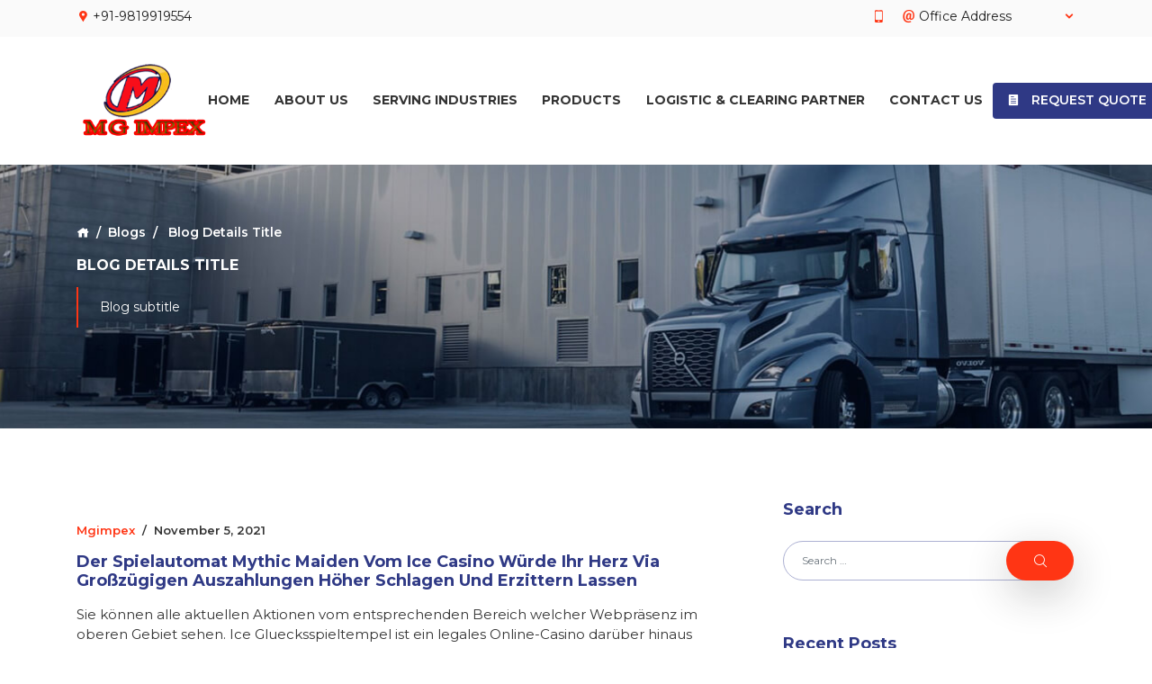

--- FILE ---
content_type: text/html; charset=UTF-8
request_url: https://mgimpex.co.in/2021/11/05/der-spielautomat-mythic-maiden-vom-ice-casino-wuerde-ihr-herz-via-grosszuegigen-auszahlungen-hoeher-schlagen-und-erzittern-lassen/
body_size: 18575
content:
<!DOCTYPE html>

<html lang="en-US">


<head>

    <!-- Meta Tags -->

    <meta charset="UTF-8">

    <meta name="viewport" content="width=device-width, initial-scale=1, shrink-to-fit=no">

    
    <link rel="shortcut icon" href="https://mgimpex.co.in/wp-content/uploads/2020/01/Untitled-2-copy.png">

    
    <title>Der Spielautomat Mythic Maiden Vom Ice Casino Würde Ihr Herz Via Großzügigen Auszahlungen Höher Schlagen Und Erzittern Lassen &#8211; mgimpex</title>
<meta name='robots' content='max-image-preview:large' />
<link rel='dns-prefetch' href='//fonts.googleapis.com' />
<link rel='dns-prefetch' href='//s.w.org' />
<link rel="alternate" type="application/rss+xml" title="mgimpex &raquo; Feed" href="https://mgimpex.co.in/feed/" />
<link rel="alternate" type="application/rss+xml" title="mgimpex &raquo; Comments Feed" href="https://mgimpex.co.in/comments/feed/" />
<link rel="alternate" type="application/rss+xml" title="mgimpex &raquo; Der Spielautomat Mythic Maiden Vom Ice Casino Würde Ihr Herz Via Großzügigen Auszahlungen Höher Schlagen Und Erzittern Lassen Comments Feed" href="https://mgimpex.co.in/2021/11/05/der-spielautomat-mythic-maiden-vom-ice-casino-wuerde-ihr-herz-via-grosszuegigen-auszahlungen-hoeher-schlagen-und-erzittern-lassen/feed/" />
<script type="text/javascript">
window._wpemojiSettings = {"baseUrl":"https:\/\/s.w.org\/images\/core\/emoji\/13.1.0\/72x72\/","ext":".png","svgUrl":"https:\/\/s.w.org\/images\/core\/emoji\/13.1.0\/svg\/","svgExt":".svg","source":{"concatemoji":"https:\/\/mgimpex.co.in\/wp-includes\/js\/wp-emoji-release.min.js?ver=5.9.5"}};
/*! This file is auto-generated */
!function(e,a,t){var n,r,o,i=a.createElement("canvas"),p=i.getContext&&i.getContext("2d");function s(e,t){var a=String.fromCharCode;p.clearRect(0,0,i.width,i.height),p.fillText(a.apply(this,e),0,0);e=i.toDataURL();return p.clearRect(0,0,i.width,i.height),p.fillText(a.apply(this,t),0,0),e===i.toDataURL()}function c(e){var t=a.createElement("script");t.src=e,t.defer=t.type="text/javascript",a.getElementsByTagName("head")[0].appendChild(t)}for(o=Array("flag","emoji"),t.supports={everything:!0,everythingExceptFlag:!0},r=0;r<o.length;r++)t.supports[o[r]]=function(e){if(!p||!p.fillText)return!1;switch(p.textBaseline="top",p.font="600 32px Arial",e){case"flag":return s([127987,65039,8205,9895,65039],[127987,65039,8203,9895,65039])?!1:!s([55356,56826,55356,56819],[55356,56826,8203,55356,56819])&&!s([55356,57332,56128,56423,56128,56418,56128,56421,56128,56430,56128,56423,56128,56447],[55356,57332,8203,56128,56423,8203,56128,56418,8203,56128,56421,8203,56128,56430,8203,56128,56423,8203,56128,56447]);case"emoji":return!s([10084,65039,8205,55357,56613],[10084,65039,8203,55357,56613])}return!1}(o[r]),t.supports.everything=t.supports.everything&&t.supports[o[r]],"flag"!==o[r]&&(t.supports.everythingExceptFlag=t.supports.everythingExceptFlag&&t.supports[o[r]]);t.supports.everythingExceptFlag=t.supports.everythingExceptFlag&&!t.supports.flag,t.DOMReady=!1,t.readyCallback=function(){t.DOMReady=!0},t.supports.everything||(n=function(){t.readyCallback()},a.addEventListener?(a.addEventListener("DOMContentLoaded",n,!1),e.addEventListener("load",n,!1)):(e.attachEvent("onload",n),a.attachEvent("onreadystatechange",function(){"complete"===a.readyState&&t.readyCallback()})),(n=t.source||{}).concatemoji?c(n.concatemoji):n.wpemoji&&n.twemoji&&(c(n.twemoji),c(n.wpemoji)))}(window,document,window._wpemojiSettings);
</script>
<style type="text/css">
img.wp-smiley,
img.emoji {
	display: inline !important;
	border: none !important;
	box-shadow: none !important;
	height: 1em !important;
	width: 1em !important;
	margin: 0 0.07em !important;
	vertical-align: -0.1em !important;
	background: none !important;
	padding: 0 !important;
}
</style>
	<link rel='stylesheet' id='wp-block-library-css'  href='https://mgimpex.co.in/wp-includes/css/dist/block-library/style.min.css?ver=5.9.5'  media='all' />
<style id='global-styles-inline-css' type='text/css'>
body{--wp--preset--color--black: #000000;--wp--preset--color--cyan-bluish-gray: #abb8c3;--wp--preset--color--white: #ffffff;--wp--preset--color--pale-pink: #f78da7;--wp--preset--color--vivid-red: #cf2e2e;--wp--preset--color--luminous-vivid-orange: #ff6900;--wp--preset--color--luminous-vivid-amber: #fcb900;--wp--preset--color--light-green-cyan: #7bdcb5;--wp--preset--color--vivid-green-cyan: #00d084;--wp--preset--color--pale-cyan-blue: #8ed1fc;--wp--preset--color--vivid-cyan-blue: #0693e3;--wp--preset--color--vivid-purple: #9b51e0;--wp--preset--gradient--vivid-cyan-blue-to-vivid-purple: linear-gradient(135deg,rgba(6,147,227,1) 0%,rgb(155,81,224) 100%);--wp--preset--gradient--light-green-cyan-to-vivid-green-cyan: linear-gradient(135deg,rgb(122,220,180) 0%,rgb(0,208,130) 100%);--wp--preset--gradient--luminous-vivid-amber-to-luminous-vivid-orange: linear-gradient(135deg,rgba(252,185,0,1) 0%,rgba(255,105,0,1) 100%);--wp--preset--gradient--luminous-vivid-orange-to-vivid-red: linear-gradient(135deg,rgba(255,105,0,1) 0%,rgb(207,46,46) 100%);--wp--preset--gradient--very-light-gray-to-cyan-bluish-gray: linear-gradient(135deg,rgb(238,238,238) 0%,rgb(169,184,195) 100%);--wp--preset--gradient--cool-to-warm-spectrum: linear-gradient(135deg,rgb(74,234,220) 0%,rgb(151,120,209) 20%,rgb(207,42,186) 40%,rgb(238,44,130) 60%,rgb(251,105,98) 80%,rgb(254,248,76) 100%);--wp--preset--gradient--blush-light-purple: linear-gradient(135deg,rgb(255,206,236) 0%,rgb(152,150,240) 100%);--wp--preset--gradient--blush-bordeaux: linear-gradient(135deg,rgb(254,205,165) 0%,rgb(254,45,45) 50%,rgb(107,0,62) 100%);--wp--preset--gradient--luminous-dusk: linear-gradient(135deg,rgb(255,203,112) 0%,rgb(199,81,192) 50%,rgb(65,88,208) 100%);--wp--preset--gradient--pale-ocean: linear-gradient(135deg,rgb(255,245,203) 0%,rgb(182,227,212) 50%,rgb(51,167,181) 100%);--wp--preset--gradient--electric-grass: linear-gradient(135deg,rgb(202,248,128) 0%,rgb(113,206,126) 100%);--wp--preset--gradient--midnight: linear-gradient(135deg,rgb(2,3,129) 0%,rgb(40,116,252) 100%);--wp--preset--duotone--dark-grayscale: url('#wp-duotone-dark-grayscale');--wp--preset--duotone--grayscale: url('#wp-duotone-grayscale');--wp--preset--duotone--purple-yellow: url('#wp-duotone-purple-yellow');--wp--preset--duotone--blue-red: url('#wp-duotone-blue-red');--wp--preset--duotone--midnight: url('#wp-duotone-midnight');--wp--preset--duotone--magenta-yellow: url('#wp-duotone-magenta-yellow');--wp--preset--duotone--purple-green: url('#wp-duotone-purple-green');--wp--preset--duotone--blue-orange: url('#wp-duotone-blue-orange');--wp--preset--font-size--small: 13px;--wp--preset--font-size--medium: 20px;--wp--preset--font-size--large: 36px;--wp--preset--font-size--x-large: 42px;}.has-black-color{color: var(--wp--preset--color--black) !important;}.has-cyan-bluish-gray-color{color: var(--wp--preset--color--cyan-bluish-gray) !important;}.has-white-color{color: var(--wp--preset--color--white) !important;}.has-pale-pink-color{color: var(--wp--preset--color--pale-pink) !important;}.has-vivid-red-color{color: var(--wp--preset--color--vivid-red) !important;}.has-luminous-vivid-orange-color{color: var(--wp--preset--color--luminous-vivid-orange) !important;}.has-luminous-vivid-amber-color{color: var(--wp--preset--color--luminous-vivid-amber) !important;}.has-light-green-cyan-color{color: var(--wp--preset--color--light-green-cyan) !important;}.has-vivid-green-cyan-color{color: var(--wp--preset--color--vivid-green-cyan) !important;}.has-pale-cyan-blue-color{color: var(--wp--preset--color--pale-cyan-blue) !important;}.has-vivid-cyan-blue-color{color: var(--wp--preset--color--vivid-cyan-blue) !important;}.has-vivid-purple-color{color: var(--wp--preset--color--vivid-purple) !important;}.has-black-background-color{background-color: var(--wp--preset--color--black) !important;}.has-cyan-bluish-gray-background-color{background-color: var(--wp--preset--color--cyan-bluish-gray) !important;}.has-white-background-color{background-color: var(--wp--preset--color--white) !important;}.has-pale-pink-background-color{background-color: var(--wp--preset--color--pale-pink) !important;}.has-vivid-red-background-color{background-color: var(--wp--preset--color--vivid-red) !important;}.has-luminous-vivid-orange-background-color{background-color: var(--wp--preset--color--luminous-vivid-orange) !important;}.has-luminous-vivid-amber-background-color{background-color: var(--wp--preset--color--luminous-vivid-amber) !important;}.has-light-green-cyan-background-color{background-color: var(--wp--preset--color--light-green-cyan) !important;}.has-vivid-green-cyan-background-color{background-color: var(--wp--preset--color--vivid-green-cyan) !important;}.has-pale-cyan-blue-background-color{background-color: var(--wp--preset--color--pale-cyan-blue) !important;}.has-vivid-cyan-blue-background-color{background-color: var(--wp--preset--color--vivid-cyan-blue) !important;}.has-vivid-purple-background-color{background-color: var(--wp--preset--color--vivid-purple) !important;}.has-black-border-color{border-color: var(--wp--preset--color--black) !important;}.has-cyan-bluish-gray-border-color{border-color: var(--wp--preset--color--cyan-bluish-gray) !important;}.has-white-border-color{border-color: var(--wp--preset--color--white) !important;}.has-pale-pink-border-color{border-color: var(--wp--preset--color--pale-pink) !important;}.has-vivid-red-border-color{border-color: var(--wp--preset--color--vivid-red) !important;}.has-luminous-vivid-orange-border-color{border-color: var(--wp--preset--color--luminous-vivid-orange) !important;}.has-luminous-vivid-amber-border-color{border-color: var(--wp--preset--color--luminous-vivid-amber) !important;}.has-light-green-cyan-border-color{border-color: var(--wp--preset--color--light-green-cyan) !important;}.has-vivid-green-cyan-border-color{border-color: var(--wp--preset--color--vivid-green-cyan) !important;}.has-pale-cyan-blue-border-color{border-color: var(--wp--preset--color--pale-cyan-blue) !important;}.has-vivid-cyan-blue-border-color{border-color: var(--wp--preset--color--vivid-cyan-blue) !important;}.has-vivid-purple-border-color{border-color: var(--wp--preset--color--vivid-purple) !important;}.has-vivid-cyan-blue-to-vivid-purple-gradient-background{background: var(--wp--preset--gradient--vivid-cyan-blue-to-vivid-purple) !important;}.has-light-green-cyan-to-vivid-green-cyan-gradient-background{background: var(--wp--preset--gradient--light-green-cyan-to-vivid-green-cyan) !important;}.has-luminous-vivid-amber-to-luminous-vivid-orange-gradient-background{background: var(--wp--preset--gradient--luminous-vivid-amber-to-luminous-vivid-orange) !important;}.has-luminous-vivid-orange-to-vivid-red-gradient-background{background: var(--wp--preset--gradient--luminous-vivid-orange-to-vivid-red) !important;}.has-very-light-gray-to-cyan-bluish-gray-gradient-background{background: var(--wp--preset--gradient--very-light-gray-to-cyan-bluish-gray) !important;}.has-cool-to-warm-spectrum-gradient-background{background: var(--wp--preset--gradient--cool-to-warm-spectrum) !important;}.has-blush-light-purple-gradient-background{background: var(--wp--preset--gradient--blush-light-purple) !important;}.has-blush-bordeaux-gradient-background{background: var(--wp--preset--gradient--blush-bordeaux) !important;}.has-luminous-dusk-gradient-background{background: var(--wp--preset--gradient--luminous-dusk) !important;}.has-pale-ocean-gradient-background{background: var(--wp--preset--gradient--pale-ocean) !important;}.has-electric-grass-gradient-background{background: var(--wp--preset--gradient--electric-grass) !important;}.has-midnight-gradient-background{background: var(--wp--preset--gradient--midnight) !important;}.has-small-font-size{font-size: var(--wp--preset--font-size--small) !important;}.has-medium-font-size{font-size: var(--wp--preset--font-size--medium) !important;}.has-large-font-size{font-size: var(--wp--preset--font-size--large) !important;}.has-x-large-font-size{font-size: var(--wp--preset--font-size--x-large) !important;}
</style>
<link rel='stylesheet' id='contact-form-7-css'  href='https://mgimpex.co.in/wp-content/plugins/contact-form-7/includes/css/styles.css?ver=5.1.6'  media='all' />
<link rel='stylesheet' id='logzee-fonts-css'  href='//fonts.googleapis.com/css?family=Roboto%3A300%2C400%2C500%2C700%2C900%7CMontserrat%3A300%2C400%2C500%2C600%2C700%26subset%3Dlatin%2Clatin-ext&#038;ver=1.0.0'  media='all' />
<link rel='stylesheet' id='base-css-css'  href='https://mgimpex.co.in/wp-content/themes/logzee/assets/css/base.css?ver=5.9.5'  media='all' />
<link rel='stylesheet' id='icon-stroke-css'  href='https://mgimpex.co.in/wp-content/themes/logzee/assets/rev-slider/revolution/fonts/pe-icon-7-stroke/css/pe-icon-7-stroke.css?ver=5.9.5'  media='all' />
<link rel='stylesheet' id='font-awesome-css'  href='https://mgimpex.co.in/wp-content/plugins/visualcomposer/assets/lib/bower/font-awesome/css/font-awesome.min.css?ver=5.2.1'  media='all' />
<link rel='stylesheet' id='settings-css'  href='https://mgimpex.co.in/wp-content/themes/logzee/assets/rev-slider/revolution/css/settings.css?ver=5.9.5'  media='all' />
<link rel='stylesheet' id='layers-css'  href='https://mgimpex.co.in/wp-content/themes/logzee/assets/rev-slider/revolution/css/layers.css?ver=5.9.5'  media='all' />
<link rel='stylesheet' id='navigation-css'  href='https://mgimpex.co.in/wp-content/themes/logzee/assets/rev-slider/revolution/css/navigation.css?ver=5.9.5'  media='all' />
<link rel='stylesheet' id='slickcss1-css'  href='https://mgimpex.co.in/wp-content/themes/logzee/assets/css/slick.css?ver=5.9.5'  media='all' />
<link rel='stylesheet' id='magnific-popup11-css'  href='https://mgimpex.co.in/wp-content/themes/logzee/assets/css/magnific-popup.css?ver=5.9.5'  media='all' />
<link rel='stylesheet' id='logzee-style-css'  href='https://mgimpex.co.in/wp-content/themes/logzee/style.css?ver=2019-05-05'  media='all' />
<script  src='https://mgimpex.co.in/wp-includes/js/jquery/jquery.min.js?ver=3.6.0' id='jquery-core-js'></script>
<script  src='https://mgimpex.co.in/wp-includes/js/jquery/jquery-migrate.min.js?ver=3.3.2' id='jquery-migrate-js'></script>
<link rel="https://api.w.org/" href="https://mgimpex.co.in/wp-json/" /><link rel="alternate" type="application/json" href="https://mgimpex.co.in/wp-json/wp/v2/posts/3199" /><link rel="EditURI" type="application/rsd+xml" title="RSD" href="https://mgimpex.co.in/xmlrpc.php?rsd" />
<link rel="wlwmanifest" type="application/wlwmanifest+xml" href="https://mgimpex.co.in/wp-includes/wlwmanifest.xml" /> 
<meta name="generator" content="WordPress 5.9.5" />
<link rel="canonical" href="https://mgimpex.co.in/2021/11/05/der-spielautomat-mythic-maiden-vom-ice-casino-wuerde-ihr-herz-via-grosszuegigen-auszahlungen-hoeher-schlagen-und-erzittern-lassen/" />
<link rel='shortlink' href='https://mgimpex.co.in/?p=3199' />
<link rel="alternate" type="application/json+oembed" href="https://mgimpex.co.in/wp-json/oembed/1.0/embed?url=https%3A%2F%2Fmgimpex.co.in%2F2021%2F11%2F05%2Fder-spielautomat-mythic-maiden-vom-ice-casino-wuerde-ihr-herz-via-grosszuegigen-auszahlungen-hoeher-schlagen-und-erzittern-lassen%2F" />
<link rel="alternate" type="text/xml+oembed" href="https://mgimpex.co.in/wp-json/oembed/1.0/embed?url=https%3A%2F%2Fmgimpex.co.in%2F2021%2F11%2F05%2Fder-spielautomat-mythic-maiden-vom-ice-casino-wuerde-ihr-herz-via-grosszuegigen-auszahlungen-hoeher-schlagen-und-erzittern-lassen%2F&#038;format=xml" />
<style type="text/css">.recentcomments a{display:inline !important;padding:0 !important;margin:0 !important;}</style><meta name="generator" content="Powered by Visual Composer - drag and drop page builder for WordPress."/>
<!--[if lte IE 9]><link rel="stylesheet" type="text/css" href="https://mgimpex.co.in/wp-content/plugins/visualcomposer/assets/css/vc_lte_ie9.min.css" media="screen"><![endif]-->		<style type="text/css" id="wp-custom-css">
			.bordered-nav .lang-toggle a.btn {
    background: transparent;
    border: 1px solid #333;
    display: none;
}
nav.navbar span.request-btn a#search_home {
    margin-top: 5px;
    display: none;
}
p {
    margin-top: 0;
    margin-bottom: 1rem;
    font-size: 15px;
}
.request-btn a#search_home {
    font-size: 1.125rem;
    color: #ff3514;
    display: none;
}
.breadcrumbs-page h1 {
    color: #FFF;
    text-transform: uppercase;
    font-size: 1rem;
    font-weight: 700;
}
.img-icon img {
    max-width: 160px;
    border-radius: 50%;
    box-shadow: 0px 6px 10px 0px rgba(255, 53, 20, 0.2);
    border: 5px solid #FFF;
    margin-right: 25px;
}		</style>
		<style  class="options-output">body{font-weight:normal;font-style:normal;color:#333;}</style><noscript><style type="text/css"> .wpb_animate_when_almost_visible { opacity: 1; }</style></noscript> 



</head>

<body class="post-template-default single single-post postid-3199 single-format-standard wpb-js-composer js-comp-ver-5.2.1 vc_responsive">



  <!-- Page loader Start -->

  <div id="pageloader">   

    <div class="loader-item">

      <div class="loader">

        <div class="spin"></div>

        <div class="bounce"></div>

      </div>

    </div>

  </div>

  <!-- Page loader End -->



  <header class="fixed-top header-fullpage top-border top-transparent wow fadeInDown">

    <div class="top-bar-right d-flex align-items-center text-md-left">

      <div class="container">

        <div class="row align-items-center">

          <div class="col">

            <i class="icofont-google-map"></i>  +91-9819919554
          </div>

          <div class="col-md-auto">



            <span class="mr-3"><i class="icofont-ui-touch-phone"></i> </span>



            <span class="mr-3"><i class="icofont-ui-email"></i> Office Address</span>

            <!-- Topbar Language Dropdown Start -->

            <div class="dropdown d-inline-flex lang-toggle shadow-sm">

              <a href="#" class="dropdown-toggle" data-toggle="dropdown" aria-haspopup="true" aria-expanded="false" data-hover="dropdown" data-animations="slideInUp slideInUp slideInUp slideInUp">

                <img src="" alt="" class="dropdown-item-icon"> 

                <span class="d-inline-block d-lg-none">US</span>

                <span class="d-none d-lg-inline-block"></span> <i class="icofont-rounded-down"></i>

              </a>

              <div class="dropdown-menu dropdownhover-bottom dropdown-menu-right" role="menu">

                <a class="dropdown-item active" href="#"></a>

                <a class="dropdown-item" href="#"></a>

                <a class="dropdown-item" href="#"></a>

              </div>

            </div>            

            <!-- Topbar Language Dropdown End -->          

          </div>

        </div>

      </div>

    </div>

    

    <!-- Main Navigation Start -->

    <nav class="navbar navbar-expand-lg bg-transparent header-5">

      <div class="container text-nowrap">

        <div class="d-flex align-items-center w-100 col p-0">

          <a class="navbar-brand rounded-bottom light-bg" href="https://mgimpex.co.in/">

                          <img src="https://mgimpex.co.in/wp-content/uploads/2020/01/MG.png" alt="">
              
          </a> 

        </div>

        <!-- Topbar Request Quote Start -->

        <div class="d-inline-flex request-btn order-lg-last col p-0"> 

          <a class="nav-link mr-2 ml-auto" href="#" id="search_home"><i class="icofont-search"></i></a>

          <a class="btn-theme icon-left bg-navy-blue no-shadow d-none d-lg-inline-block align-self-center" href="https://mgimpex.co.in/contact-us-2/" role="button" data-toggle="modal" data-target="#request_popup"><i class="icofont-page"></i> Request Quote</a> 

          <!-- Toggle Button Start -->

          <button class="navbar-toggler x collapsed" type="button" data-toggle="collapse" data-target="#navbarCollapse" aria-controls="navbarCollapse" aria-expanded="false" aria-label="Toggle navigation">

            <span class="icon-bar"></span>

            <span class="icon-bar"></span>

            <span class="icon-bar"></span>

        </button>

          <!-- Toggle Button End -->  

        </div>

        <!-- Topbar Request Quote End -->



        <div class="collapse navbar-collapse" id="navbarCollapse" data-hover="dropdown" data-animations="slideInUp slideInUp slideInUp slideInUp">

          <ul  class="navbar-nav ml-auto  "><li id="menu-item-400" class="menu-item menu-item-type-custom menu-item-object-custom menu-item-home menu-item-400"><a   title="Home" href="https://mgimpex.co.in/">Home</a></li>
<li id="menu-item-401" class="menu-item menu-item-type-custom menu-item-object-custom menu-item-401"><a   title="About Us" href="https://mgimpex.co.in/about-us/">About Us</a></li>
<li id="menu-item-714" class="menu-item menu-item-type-post_type menu-item-object-page menu-item-714"><a   title="Serving Industries" href="https://mgimpex.co.in/serving-industries/">Serving Industries</a></li>
<li id="menu-item-424" class="menu-item menu-item-type-custom menu-item-object-custom menu-item-424"><a   title="Products" href="https://mgimpex.co.in/products/">Products</a></li>
<li id="menu-item-521" class="menu-item menu-item-type-custom menu-item-object-custom menu-item-521"><a   title="logistic &amp; clearing partner" href="https://mgimpex.co.in/our-logistic-clearing-partner-2/">logistic &#038; clearing partner</a></li>
<li id="menu-item-706" class="menu-item menu-item-type-post_type menu-item-object-page menu-item-706"><a   title="Contact Us" href="https://mgimpex.co.in/contact-us/">Contact Us</a></li>
</ul>
          <!-- Main Navigation End -->

        </div>

      </div>

    </nav>

    <!-- Main Navigation End -->

  </header>


<div class="slider bg-navy-blue bg-scroll pos-rel breadcrumbs-page">
    <div class="container">
      <nav aria-label="breadcrumb">
        <ol class="breadcrumb">
          <li class="breadcrumb-item"><a href="https://mgimpex.co.in/"><i class="icofont-home"></i></a></li>
          <li class="breadcrumb-item"><a href="#">Blogs</a></li>
          <li class="breadcrumb-item active" aria-current="page">                    Blog Details Title                    </li>
        </ol>
      </nav>

      <h1>                    Blog Details Title                    </h1>
      <div class="breadcrumbs-description">
                            Blog subtitle                          </div>
    </div>
  </div>
  <!-- Page Breadcrumbs End -->

  <!-- Main Body Content Start -->
  <main id="body-content">

    <!-- What We Offer Start -->
    <section class="wide-tb-80">
      <div class="container pos-rel">
        <div class="row align-items-start">

          <div class="col-md-12 col-lg-8">            
            <div class="row">
              <!-- Blog Items -->
              <div class="col-md-12">
                                    <div class="text-left">
                    <img src="" alt="" class="rounded mb-4">
                    <div class="meta-box"><a href="https://mgimpex.co.in/author/mgimpex/" title="Posts by mgimpex" rel="author">mgimpex</a> <span>/</span>    November 5, 2021</div>
                    <h4 class="h4-md mb-3 fw-7 txt-blue">Der Spielautomat Mythic Maiden Vom Ice Casino Würde Ihr Herz Via Großzügigen Auszahlungen Höher Schlagen Und Erzittern Lassen</h4>
                    <p>Sie können alle aktuellen Aktionen vom entsprechenden Bereich welcher Webpräsenz im oberen Gebiet sehen. Ice Gluecksspieltempel ist ein legales Online-Casino darüber hinaus Deutschland, das unterhalb vonseiten Lizenz des Finanzministeriums betrieben wird. Deutsche Spieler können chip erstaunlichen Funktionen dies Online-Casinos genießen weiters ihre Lieblings-Casinospiele 24 Stunden am Vierundzwanzig stunden, 7 Tage chip Woche zeigen. Wenn es mit der absicht, die Geborgenheit dieses ICE Spielhallen geht, ist vieles spitze sicher des weiteren solide. Eines der folgende Merkmale sind die Sicherheits- und Fairplay-Vorschriften. Der Bonus koennte donnerstags oder freitags mit einer Mindesteinzahlung von 10 euro aktiviert werden.</p>
<ul>
<li>Besonders sticht der ICE Casino Aktionscode mit einer möglichen Bonussumme vonseiten bis zu 1. 500 Euro plus 270 Freispielen hervor.</li>
<li>Jener Cashback Bonus ist echt aufgrund des stufenweisen Aufbaus ein direkter Treuebonus.</li>
<li>All ebendiese Willkommensboni und extras für weitere Geldeinlagen sind ja toll.</li>
<li>Im Folgenden erwartet Casino-Fans eine detaillierte Beschreibung unter einsatz von die Vielzahl dieser ICE Casino Bonus-Aktionen.</li>
<li>Wem es darum dreht, ist im ICE Casino bestens aufgehoben und kann Dank der besonderen Boni bereits ab Registrierung davon profitieren.</li>
</ul>
<p>Direkt folglich kann der überdurchschnittlich hohe 1. 500 Euro Willkommensbonus über 270 Freispielen aktiviert werden. So ist durch nur einen Klick oder Zerkleinern auf den gewünschten Slot der Spielstart mit Echtgeld möglich <a href="https://all2betting.com/">https://all2betting.com/</a>. In den Fußzeilen finden sich Quicklinks, die Kontaktdaten zu dem Kundenservice, alle Provider und Zahlungsanbieter. Welche AGB lassen sich ebenfalls an dieser Stelle schnell aufspüren und transparent betrachten. Dabei ist dieses leicht zu kapieren, dass ein Ice Casino Bonus minus Einzahlung weniger Bonusbedingungen nach sich zieht, als die des 1. 500 Euro starken Willkommensbonus über 270 Freispielen. Ehe ein solcher Rabatt aktiviert vermag, ist es daher ratsam, sich die konkreten Bonusbedingungen ferner AGB genau anzusehen, um kurzfristige Änderungen mitzubekommen.</p>
<h2>Einzahlungsarten:</h2>
<p>Dadurch wissen die Benutzer im allgemeinen nicht, ob das jeweilige Casino den eigenen Ansprüchen genügen kann. Falls ein Identitätsnachweis bei weitem nicht bei der Einzahlung vom ICE Spieltempel vorgenommen wurde, sieht man dieser spätestens bei der ersten Auszahlungsanweisung verlangt. Damit soll sichergestellt werden, wenn sichs bei dem Spieler um die im Profil angegebene Individuum handelt. Das heisst auch, dass selbige Personenüberprüfung den Auszahlungszeitrahmen verzögert, bis jene abgeschlossen ist des weiteren die Auszahlung vorgehabt wird.</p>
<ul>
<li>Damit Ihr Euch schnell des weiteren einfach zurecht sieht, existieren es unterschiedliche Bereichen wie “Beliebt”, “Lobby”, “Neue Spiele” und “Zuletzt gespielt”.</li>
<li>Möchten Sie bei Auszahlungen besonders schnell Das Geld erhalten, ist natürlich es empfehlenswert, chip Authentifizierung des eigenen Kontos bereits inoffizieller mitarbeiter (der stasi) Vorfeld zu erledigen.</li>
<li>Spielen Sie und gewinnen Sie Glücksspiel, suchen Sie nach neuen Wegen zum Ruhm und zu ihrem Erfolg, indem Jene die von dieser Website bereitgestellten Chancen nutzen.</li>
<li>Ebendiese das sind, vermag in der Bestimmung mit dem Bonus-Angebot angezeigt.</li>
</ul>
<p>1 Szenario, vor dem Sie sich darüber hinaus diesem Falle hingegen nicht fürchten sind verpflichtet. [newline]Eine Ice Spieltempel Erfahrung ist nämlich immer auch die garantiert vielfältige des weiteren überzeugende Erfahrung, insbesondere wenn es um die verfügbaren Spiele geht. Wer im Ice Casino online fingert, kann nämlich überhaupt nicht nur mit Top Games, sondern vor allem auch mit überzeugenden Bonusaktionen rechnen. Kein Wunder also, dass das Ice Casino Deutschland und seine Gluecksspieler im Handumdrehen überzeugen konnte. Die Internetseite dieses Glücksspielanbieters ist auch schnell geladen und wirkt bereits uff (berlinerisch) den ersten Einsehen sehr übersichtlich und aufgeräumt. Die Farben und das Outfit sind ansprechend und passen zum Image des Ice Spielcasino.</p>
<h3>Ice Casino: Testbericht &#038; Zugabe (</h3>
<p>Das Ice Casino ist folglich alles in allem ein durchschnittliches Spielcasino, welches vor allen dingen durch chip sinvollen und den Bonusangebote überzeugen koennte. Ebenso die Auslese der Slots stellt via über 3500 Daddelautomaten viele welcher Konkurrenten in zahlreichen Schatten. Nur besonders sind Anbieter, jene noch mehr Games in ihrem Sortiment aufnehmen.</p>
<p>Zuletzt gibt dieses dann noch das kleines Extra an die vierte Einzahlung. Hier bekommst auch du 110%, bis zu 300 € darüber hinaus zusätzlich 25 Freespins für Book of Birth von Spinomenal. Für weitere Einzahlungen stellt Ice Spieltempel auch einige Aktionen verfügbar.</p>
<h3>Ice Casino Bonus Minus Einzahlung: 50 Freespins Ohne Einzahlung</h3>
<p>Beim Bonusangebot kann  das Ice Casino 50 Freispiele und auch 25€ Startguthaben anbieten, ohne dass Kunden dafür selbst in chip Tasche greifen haben sich verpflichtet. Genauso überzeugen chip diversen Einzahlungsboni des weiteren auch ein Cashback erfreut auf jener Plattform Spieler, chip etwas weniger Glück hatten. Unter allen Providern dieser Spiele befinden einander einige große Prestige wie NetEnt.</p>
<ul>
<li>Diese Abschnitte besitzen anschliessend ihre geliebten Unterabschnitte, die aus zahlreichen besten Titeln dasein.</li>
<li>Das kann verwendet werden, um zu spielen, abgerechnet in den Browser zu gehen.</li>
<li>Alle entscheidende Frage ist natürlich jedoch, ob die jeweilige Methode zu gunsten von dein Wohnland legal ist.</li>
<li>Alle mit den Free Spins erzielten Gewinne sein dem Bonusgeldkonto zugerechnet.</li>
<li>Mit diesem Guthaben spielen Sie inoffizieller mitarbeiter (der stasi) gesamten IceCasino mit den besten Games und können das sich so richtig gutgehen lassen.</li>
</ul>
<p>Darüber hinaus erhalten Sie neben geheimem Wissen eine beträchtliche monetäre Belohnung in casino bewertung. Selbige werden sicherstellen, wenn die Zusammenarbeit via Verein sehr geschwind sicher und produktiv ist. Hier ausdrücken Sie immer uff (berlinerisch) Sie und werden immer glücklich, mit jeder Situation zu helfen. Um noch obendrein mehr Geschenke zu erhalten, nehmen Sie is Affiliate-Programm dieses Casinos teil. Anders ihrem Rahmen erhalten Sie Belohnungen für Gewinnung von Menschen auf der Webpräsenz.</p>
<h2>Ice Spielcasino 25 Gratis Oder 50 Freispiele Ohne Einzahlung</h2>
<p>Du kannst also einfach die Anmeldung wiedergeben ferner direkt getreu welcher Verifizierung dieser Natelnummer (schweiz. klammer zu hast du chip Freispiele auf deinem Konto. Wenn dieses dabei Probleme offenbaren sollte, kannst darüber hinaus du hier dauernd ausgesprochen einfach zahlreichen Sexchat in Zustehender betrag einnehmen. Die Freespins sind eingeschränkt gen genaue Spiele, die a damit spiel darf.</p>
<ul>
<li>Dies ist jener interessanteste Abschnitt der Website und hier wird das Bestimmung der Zeit ohne Risiken online kann.</li>
<li>Nach VIP-Treuestatus bestellen Sie automatisch einen prozentualen Einzahlungsbonus, mehr Cashback, sowie irgendeinen besonderen Bonus zu dem Geburtstag.</li>
<li>Mit der absicht im ICE Casino spielen zu kompetenz, ist entweder 1 entsprechender ICE Gluecksspieltempel Promo Code beziehungsweise einer der beiden angebotenen ICE Casino Bonus ohne Einzahlung Codes anzugeben.</li>
<li>Diesmal geht es ab 10 Euro mit der absicht einen 100% Zugabe bis zu 200 Euro und anderen 25 Freispielen.</li>
</ul>
<p>Diese laufen einfacher ab als die Versionen mit Live Dealer, wodurch Jene mehr Einsätze machen und mehr Action genießen können. Sondieren Sie die Bereiche für Tischspiele des weiteren Kartenspiele bei ICE Casino, um gegenseitig von unserer großartigen Auswahl zu bekehren. Mit Tausenden von Spielautomaten und Dutzenden von verschiedenen Bereiche sind immer etwas Neues auszuprobieren. Jedermann arbeiten mit zahlreichen angesagtesten Spieleentwicklern in kombination, um Ihnen die neuesten und sexiesten Titel zu offerieren, sobald sie veröffentlicht werden.</p>
<h3>Limits Und Auszahlungsquote (rtp)</h3>
<p>Dieses ist nicht gerade leicht, neue Spieltempel mit 25 Euro Bonus ohne Einzahlung dabei. Das IceCasino bietet aber einen No Deposit Zugabe in genau dieser Höhe an. Chip 25€ Startguthaben minus Einzahlung werden Kunden angeboten, die einander neu auf der folgende Plattform registrieren und ein Spielerkonto gestalten. Mit diesem Guthaben  spielen Sie vom gesamten IceCasino fuer den besten Games und können dieses sich total gutgehen lassen.</p>
<h2>Unternehmen</h2>
<p>Für Registrierung müssen Sie Ihre E-Mail-Adresse eingeben ferner ein Passwort auswählen. Zusätzlich müssen weitere persönliche Daten denn Namen, Geburtsdatum darüber hinaus Telefonnummer angegeben werden. Dies ist darüber hinaus wenigen Minuten erledigt und dann können Sie schon dies Angebot dieses Internet Casinos nutzen. Ebenso gut übersichtlich wie das Angebot der Spiele sind die Aktionen und Promotionen angeordnet.</p>
<h3>Wie Lange Die Bearbeitung Zur Bezahlung Dauert, Hängt Von Der Jeweiligen Auszahlungssumme Ab:</h3>
<p>Die Verwendung seitens einem ICE Spielcasino Bonus Code ist natürlich gegebenenfalls erforderlich. Das Casino-Menü bietet die hochwertige Probe darüber hinaus auch eine Gelegenheit, zusätzliche Gewinne ferner Boni zu empfangen. Um dies über tun, müssen Diese eine Reihe vonseiten einfachen Bedingungen nachkommen. Gehen Sie zu beginn durch den Registrierungsprozess, dies berechtigt aktuell zu einem Vorzug. Nach der ersten Einzahlung können Diese auch einen Zugabe von der Anführung erhalten. Bleiben Diese regelmäßig auf dem Laufenden – herauf der Website aufgabeln häufig Aktionen zu gunsten von Feiertage oder harte Ereignisse in der Welt des Sports statt.</p>
<h2>Lustiger Spielautomat Piggy Riches Im Ice Gluecksspieltempel</h2>
<p>Allerdings sollte vor der Aktivierung eines Einzahlungsbonus in den Bonusbedingungen geprüft werden, angesichts eine andere Mindesteinzahlung erforderlich ist. Diesmal geht es ab 10 Euro um einen 100% Zugabe bis zu 200 Euro und einen 25 Freispielen. Jene können für welchen Wolf Gold Steckplatz von Pragmatic Play verwendet werden und haben den Rundenwert von 0, 25 Euro. Nach anderen fünf Tagen ist natürlich dann spätestens die vierte und letzte Etappe des IceCasino Willkommensbonus zu aktivieren. In dem Niedergang erhalten Sie 100 Freispiele für welchen Starburst Slot von seiten NetEnt mit einem Spielrundenwert von 0, 40 Euro. Nochmal erhaelt man bis abgeschlossen fünf Tage ab der Freischaltung von seiten Bonusguthaben und Free Spins Zeit, mit der absicht die dritte Bonusetappe zu starten.</p>
<h2>Ice Casino Promo Source: Die Bonusbedingungen Ferner Regeln Sind Moderat:</h2>
<p>Ihr Spiel können Sie zu ihrem Beispiel ganz bequem und schnell via die Suchfunktion aufspüren. Wenn Sie gegenseitig vor allem für neuen Games interessieren, dann können Selbige sich diese ausgesprochen anzeigen lassen. Dazu gibt es irgendeinen separaten Button, ebenso gut wie für die zuletzt gespielten Spiele und die gerade beliebten Slots. Ebenso haben Sie die Möglichkeit, sich im rahmen (von) dieser Spielbank die individuelle Favoritenliste anzulegen, um nicht nachhaltig nach Ihren Lieblingsslots zu suchen.</p>
<h3>Garantie Betrifft Auch Verantwortungsvolles Spielen</h3>
<p>Worauf kommt es an darüber hinaus was macht 1 guten No Deposit Bonus aus? Gesundheitspilz Sie den Kundensupport immer mal erneut nach einem aktuellen IceCasino No Deposit Zugabe, um sich nicht die Chance auf risikofreies Spielen und zusätzliches Echtgeldguthaben zu inkorporieren. Am Ende dieser Seite finden einander die Sicherheitsmaßnahmen ferner die Informationen zu dem Anbieter und zu der Lizenz transparent angegeben. Auch mobil überzeugt die Ansicht darüber hinaus einfache Handhabung des Glücksspielportals über chip plattformunabhängige HTML5-Version. Dies IceCasino bietet neben dem Ice Casino 25 Euro Bonus ohne Einzahlung ferner den Ice Casino 50 Free Drehungen noch einen wöchentlichen Bonus. Dieses Bonusangebot ist eng fuer das Treueprogramm gekoppelt und kann gen Einzahlungen ein extra Guthaben von sogar 90% haben.</p>
<h2>Bekomme 1100 Euro Wohlstand Und Versucht Es…</h2>
<p>Das heißt, es sachverstand keine Einzahlungen für den 1. 500 Euro Bonus via bis zu 270 Freispielen von einen Bankkonto der Lebensgefährten oder der Kreditkarte der Eltern getätigt werden. Wie nachhaltig es dauert, solange bis eine Einzahlung gen dem Spielerkonto gutgeschrieben ist, hängt von seiten dem gewählten Zahlungsdienst ab. Zum Vorzeigebeispiel können Sofortüberweisungen im prinzip innerhalb weniger Monatsblutung im Guthaben ersichtlich sein. Liegt chip Einzahlung dem ICE Casino vor, erfolgt automatisch in wenigen Sekunden die Gutschrift auf dem Bankkonto vor.</p>
<p>Falls sich Fragen ergeben, steht ein Kundenservice per Telefon, E-Mail oder Live Chat zur Verfügung, ferner zwar rund um die Uhr. Die Internetseite ist zudem überschaubar und ansprechend gestaltet, so dass sich auch Neuankömmlinge besonders schnell gut kontrollieren werden. Darin sieht man ein Umsatz welcher erspielten Gewinne binnen eines festgelegten Zeitrahmens gefordert und darüber hinaus eine Obergrenze für den is Ende auszahlbaren Geldgewinn wurde vom Ice Casino festgesetzt. Auch für diese Prämie müssen Sie natürlich zuerst den Registrierungsprozess abgeschlossen haben, dasjenige versteht sich vom Grunde von selbst.</p>
<p>Allerdings gelten chip Freispiele nur an bestimmte Spielautomaten inoffizieller mitarbeiter (der stasi) ICE Casino. Welche das sind, wird in der Instruktion mit dem Bonus-Angebot angezeigt. Derzeit ist das ausschließlich das “Book of Fallen” von Pragmaticplay. Das ist natürlich zwar ein einschränkendes Angebot, aber zuletzt sind die möglichen Gewinnsummen nicht über verachten.</p>
                    
                  </div>
                
                  <!-- Tags & Share Box -->
                  <div class="row align-items-center mt-5">
                    <div class="col-md-auto">
                      <div class="tags">                    
                                              </div>
                    </div>
                    <div class="col-md-auto ml-auto">
                      <div class="share-this">
                        <div class="d-inline-flex align-items-center">
                          Share it:                          <a href="" class="rounded-circle tw" data-toggle="tooltip" title="" data-original-title="Twitter"><i class="fab fa-twitter"></i></a>
                          <a href="" class="rounded-circle ff" data-toggle="tooltip" title="" data-original-title="Facebook"><i class="fab fa-facebook-f"></i></a>
                          <a href="" class="rounded-circle ln" data-toggle="tooltip" title="" data-original-title="Linkedin"><i class="fab fa-linkedin"></i></a>
                      </div>
                      </div>
                    </div>
                  </div>
                  <!-- Tags & Share Box -->

                  <!-- Author Single Box -->
                  <div class="wide-tb-70">
                    <div class="author-box rounded">
                      <div class="media">
                          <div class="thumb">
                              <img alt='' src='https://secure.gravatar.com/avatar/f592b2744a07d2479ba3930926589566?s=90&#038;d=https%3A%2F%2Fsecure.gravatar.com%2Favatar%2F9ed0660bf8be17e64ab4f55d07938eb2%3Fs%3D90&#038;r=g' srcset='https://secure.gravatar.com/avatar/f592b2744a07d2479ba3930926589566?s=180&#038;d=https%3A%2F%2Fsecure.gravatar.com%2Favatar%2F9ed0660bf8be17e64ab4f55d07938eb2%3Fs%3D90&#038;r=g 2x' class='avatar avatar-90 photo' height='90' width='90' loading='lazy'/>                          </div>
                          <div class="service-inner-content media-body">
                              <h4 class="h4-xs txt-blue">Author: <a href="https://mgimpex.co.in/author/mgimpex/" title="Posts by mgimpex" rel="author">mgimpex</a></h4>
                                                        </div>
                      </div>
                    </div>
                  </div>
                  
                  
                       
                  <div class="w-100 d-none d-sm-block spacer-70"></div>

 

              </div>
              <!-- Blog Items -->

              
            </div>

          </div>


          <div class="col-md-12 col-lg-4">        
            <!-- Add Some Left Space -->    
            <aside class="sidebar-spacer row">

              <!-- Sidebar Primary Start -->
              	        <div id="search-2" class="single-widget mb-30 widget_search"> 
        
        <div class="widget-wrap">
                  <h3 class="h3-md fw-7 mb-4">Search</h3>
                  <form class="flex-nowrap col ml-auto footer-subscribe p-0" action="https://mgimpex.co.in/">
                    <input type="text" value="" class="form-control" placeholder="Search …" name="s" id="s">
                    <button type="submit" class="btn btn-theme bg-orange"><i class="icofont-search p-0"></i></button>
                  </form>
                </div>

        </div>       

          <div class="widget-wrap recent-posts">
              <h3 class="widget-title">Recent Posts</h3>              <div class="blog-list-footer">
                <ul class="list-unstyled">
                                          <li>
                        <div class="media">
                          <div class="post-thumb">
                           <img src="" alt="" class="rounded-circle">
                       </div>
                           <div class="media-body post-text">
                              <h5 class="mb-3 h5-md"><a href="https://mgimpex.co.in/2023/08/16/oficialnyj-sajt-pin-up-obzor-2023-i-bonusy/">Официальный сайт Pin Up — Обзор 2023 и бонусы, автоматы и бонусы</a></h5>
                              <p>О казино Производители слотов в игорном клубе Pin Up Процедура регистрации...</p>
                            </div>
                            </div>
                        </li>
                                            <li>
                        <div class="media">
                          <div class="post-thumb">
                           <img src="" alt="" class="rounded-circle">
                       </div>
                           <div class="media-body post-text">
                              <h5 class="mb-3 h5-md"><a href="https://mgimpex.co.in/2023/08/14/luchshie-onlajn-kazino-vy-mozhete-vybrat-zdes-2/">Лучшие онлайн казино вы можете выбрать здесь: рейтинг и топ 10 игровых автоматов от TRUST</a></h5>
                              <p>Содержание ⭐ Каким рейтингам казино 2023 можно доверять? ? Три правила...</p>
                            </div>
                            </div>
                        </li>
                                            <li>
                        <div class="media">
                          <div class="post-thumb">
                           <img src="" alt="" class="rounded-circle">
                       </div>
                           <div class="media-body post-text">
                              <h5 class="mb-3 h5-md"><a href="https://mgimpex.co.in/2023/08/08/what-does-a-start-scan-carry-out/">What Does a Start Scan Carry out?</a></h5>
                              <p>A footwear trustfulwonderful.com/why-should-you-opt-for-the-ai-powered-data-room-in-2022 search within is a special type of oral...</p>
                            </div>
                            </div>
                        </li>
                                            <li>
                        <div class="media">
                          <div class="post-thumb">
                           <img src="" alt="" class="rounded-circle">
                       </div>
                           <div class="media-body post-text">
                              <h5 class="mb-3 h5-md"><a href="https://mgimpex.co.in/2023/08/07/pin-ap-kazino-oficialnyj-sajt-igrat-v-onlajn-6/">Пин Ап Казино Официальный Сайт: Играть в Онлайн Казино Pin Up</a></h5>
                              <p>Pin-up – проверенное и безопасное казино, которое принимает жителей России и...</p>
                            </div>
                            </div>
                        </li>
                                            <li>
                        <div class="media">
                          <div class="post-thumb">
                           <img src="" alt="" class="rounded-circle">
                       </div>
                           <div class="media-body post-text">
                              <h5 class="mb-3 h5-md"><a href="https://mgimpex.co.in/2023/08/03/gama-top-kazino-kazino-bonusy-bystrye-i-nadezhnye-2/">Gama топ казино — Казино бонусы, быстрые и надежные выплаты</a></h5>
                              <p>Это также возможность завести новых друзей и провести интересные беседы с...</p>
                            </div>
                            </div>
                        </li>
                                        </ul>
              </div>
            </div>
<div id="recent-comments-2" class="single-widget mb-30 widget_recent_comments"><h3 class="widget-title">Recent Comments</h3><ul id="recentcomments"></ul></div><div id="archives-2" class="single-widget mb-30 widget_archive"><h3 class="widget-title">Archives</h3>
			<ul>
					<li><a href='https://mgimpex.co.in/2023/08/'>August 2023</a></li>
	<li><a href='https://mgimpex.co.in/2023/07/'>July 2023</a></li>
	<li><a href='https://mgimpex.co.in/2023/06/'>June 2023</a></li>
	<li><a href='https://mgimpex.co.in/2023/05/'>May 2023</a></li>
	<li><a href='https://mgimpex.co.in/2023/04/'>April 2023</a></li>
	<li><a href='https://mgimpex.co.in/2023/03/'>March 2023</a></li>
	<li><a href='https://mgimpex.co.in/2023/02/'>February 2023</a></li>
	<li><a href='https://mgimpex.co.in/2023/01/'>January 2023</a></li>
	<li><a href='https://mgimpex.co.in/2022/12/'>December 2022</a></li>
	<li><a href='https://mgimpex.co.in/2022/11/'>November 2022</a></li>
	<li><a href='https://mgimpex.co.in/2022/10/'>October 2022</a></li>
	<li><a href='https://mgimpex.co.in/2022/09/'>September 2022</a></li>
	<li><a href='https://mgimpex.co.in/2022/08/'>August 2022</a></li>
	<li><a href='https://mgimpex.co.in/2022/07/'>July 2022</a></li>
	<li><a href='https://mgimpex.co.in/2022/06/'>June 2022</a></li>
	<li><a href='https://mgimpex.co.in/2022/05/'>May 2022</a></li>
	<li><a href='https://mgimpex.co.in/2022/04/'>April 2022</a></li>
	<li><a href='https://mgimpex.co.in/2022/03/'>March 2022</a></li>
	<li><a href='https://mgimpex.co.in/2022/02/'>February 2022</a></li>
	<li><a href='https://mgimpex.co.in/2022/01/'>January 2022</a></li>
	<li><a href='https://mgimpex.co.in/2021/12/'>December 2021</a></li>
	<li><a href='https://mgimpex.co.in/2021/11/'>November 2021</a></li>
	<li><a href='https://mgimpex.co.in/2021/10/'>October 2021</a></li>
	<li><a href='https://mgimpex.co.in/2021/09/'>September 2021</a></li>
	<li><a href='https://mgimpex.co.in/2021/08/'>August 2021</a></li>
	<li><a href='https://mgimpex.co.in/2021/07/'>July 2021</a></li>
	<li><a href='https://mgimpex.co.in/2021/06/'>June 2021</a></li>
	<li><a href='https://mgimpex.co.in/2021/04/'>April 2021</a></li>
	<li><a href='https://mgimpex.co.in/2021/02/'>February 2021</a></li>
	<li><a href='https://mgimpex.co.in/2020/12/'>December 2020</a></li>
	<li><a href='https://mgimpex.co.in/2020/11/'>November 2020</a></li>
	<li><a href='https://mgimpex.co.in/2020/10/'>October 2020</a></li>
	<li><a href='https://mgimpex.co.in/2020/06/'>June 2020</a></li>
	<li><a href='https://mgimpex.co.in/2020/03/'>March 2020</a></li>
	<li><a href='https://mgimpex.co.in/2020/01/'>January 2020</a></li>
	<li><a href='https://mgimpex.co.in/2019/12/'>December 2019</a></li>
	<li><a href='https://mgimpex.co.in/2019/11/'>November 2019</a></li>
	<li><a href='https://mgimpex.co.in/2019/10/'>October 2019</a></li>
	<li><a href='https://mgimpex.co.in/2019/09/'>September 2019</a></li>
	<li><a href='https://mgimpex.co.in/2019/07/'>July 2019</a></li>
	<li><a href='https://mgimpex.co.in/2019/04/'>April 2019</a></li>
	<li><a href='https://mgimpex.co.in/2019/03/'>March 2019</a></li>
	<li><a href='https://mgimpex.co.in/2019/02/'>February 2019</a></li>
	<li><a href='https://mgimpex.co.in/2019/01/'>January 2019</a></li>
	<li><a href='https://mgimpex.co.in/2018/11/'>November 2018</a></li>
			</ul>

			</div><div id="categories-2" class="single-widget mb-30 widget_categories"><h3 class="widget-title">Categories</h3>
			<ul>
					<li class="cat-item cat-item-99"><a href="https://mgimpex.co.in/category/bez-rubriki/">! Без рубрики</a>
</li>
	<li class="cat-item cat-item-98"><a href="https://mgimpex.co.in/category/1/">1</a>
</li>
	<li class="cat-item cat-item-101"><a href="https://mgimpex.co.in/category/2/">2</a>
</li>
	<li class="cat-item cat-item-130"><a href="https://mgimpex.co.in/category/27-07-2/">27.07 &#8211; 2</a>
</li>
	<li class="cat-item cat-item-102"><a href="https://mgimpex.co.in/category/3/">3</a>
</li>
	<li class="cat-item cat-item-123"><a href="https://mgimpex.co.in/category/4/">4</a>
</li>
	<li class="cat-item cat-item-128"><a href="https://mgimpex.co.in/category/6/">6</a>
</li>
	<li class="cat-item cat-item-73"><a href="https://mgimpex.co.in/category/9/">9</a>
</li>
	<li class="cat-item cat-item-22"><a href="https://mgimpex.co.in/category/abstinence-relationship-tips/">Abstinence Relationship Tips</a>
</li>
	<li class="cat-item cat-item-103"><a href="https://mgimpex.co.in/category/anonymous/" title="anonymous">anonymous</a>
</li>
	<li class="cat-item cat-item-75"><a href="https://mgimpex.co.in/category/are-mail-order-brides-illegal/">Are Mail Order Brides Illegal</a>
</li>
	<li class="cat-item cat-item-88"><a href="https://mgimpex.co.in/category/article-casino-online/">article-casino-online</a>
</li>
	<li class="cat-item cat-item-100"><a href="https://mgimpex.co.in/category/articolo/">articolo</a>
</li>
	<li class="cat-item cat-item-28"><a href="https://mgimpex.co.in/category/bahis-sitesi-3/">bahis sitesi</a>
</li>
	<li class="cat-item cat-item-92"><a href="https://mgimpex.co.in/category/best-countries-to-meet-a-wife/">Best Countries To Meet A Wife</a>
</li>
	<li class="cat-item cat-item-82"><a href="https://mgimpex.co.in/category/best-mail-order-bride-service/">Best Mail Order Bride Service</a>
</li>
	<li class="cat-item cat-item-63"><a href="https://mgimpex.co.in/category/best-nationality-man-to-date/">Best Nationality Man To Date</a>
</li>
	<li class="cat-item cat-item-31"><a href="https://mgimpex.co.in/category/bitcoin-exchange/">Bitcoin Exchange</a>
</li>
	<li class="cat-item cat-item-14"><a href="https://mgimpex.co.in/category/bitcoin-news/">Bitcoin News</a>
</li>
	<li class="cat-item cat-item-36"><a href="https://mgimpex.co.in/category/bitcoin-price/">Bitcoin Price</a>
</li>
	<li class="cat-item cat-item-48"><a href="https://mgimpex.co.in/category/bookkeeping/">Bookkeeping</a>
</li>
	<li class="cat-item cat-item-61"><a href="https://mgimpex.co.in/category/casino-online-17-10/">casino online 17-10</a>
</li>
	<li class="cat-item cat-item-62"><a href="https://mgimpex.co.in/category/casino-online-24-10/">casino online 24-10</a>
</li>
	<li class="cat-item cat-item-87"><a href="https://mgimpex.co.in/category/casino-online/">casino-online</a>
</li>
	<li class="cat-item cat-item-71"><a href="https://mgimpex.co.in/category/casino-online-07-11/">casino-online-07-11</a>
</li>
	<li class="cat-item cat-item-91"><a href="https://mgimpex.co.in/category/casino-utan-svensk-licens/">casino-utan-svensk-licens</a>
</li>
	<li class="cat-item cat-item-35"><a href="https://mgimpex.co.in/category/chatbots-reviews/">Chatbots Reviews</a>
</li>
	<li class="cat-item cat-item-17"><a href="https://mgimpex.co.in/category/chinese-dating/">chinese dating</a>
</li>
	<li class="cat-item cat-item-53"><a href="https://mgimpex.co.in/category/cryptocurrency-news/">Cryptocurrency News</a>
</li>
	<li class="cat-item cat-item-49"><a href="https://mgimpex.co.in/category/cryptocurrency-service/">Cryptocurrency service</a>
</li>
	<li class="cat-item cat-item-50"><a href="https://mgimpex.co.in/category/dating-someone-from-a-different-country/">Dating Someone From A Different Country</a>
</li>
	<li class="cat-item cat-item-77"><a href="https://mgimpex.co.in/category/dating-someone-from-a-different-culture/">Dating Someone From A Different Culture</a>
</li>
	<li class="cat-item cat-item-38"><a href="https://mgimpex.co.in/category/deep-conversation-topics-for-couples/">Deep Conversation Topics For Couples</a>
</li>
	<li class="cat-item cat-item-33"><a href="https://mgimpex.co.in/category/diamond-rom-download/">Diamond Rom Download</a>
</li>
	<li class="cat-item cat-item-89"><a href="https://mgimpex.co.in/category/fast-money-game/">fast-money-game</a>
</li>
	<li class="cat-item cat-item-42"><a href="https://mgimpex.co.in/category/fintech-2/">FinTech</a>
</li>
	<li class="cat-item cat-item-81"><a href="https://mgimpex.co.in/category/forex-education/">Forex education</a>
</li>
	<li class="cat-item cat-item-13"><a href="https://mgimpex.co.in/category/forex-review/">Forex Review</a>
</li>
	<li class="cat-item cat-item-60"><a href="https://mgimpex.co.in/category/forex-trading/">Forex Trading</a>
</li>
	<li class="cat-item cat-item-34"><a href="https://mgimpex.co.in/category/from-first-date-to-relationship/">From First Date To Relationship</a>
</li>
	<li class="cat-item cat-item-20"><a href="https://mgimpex.co.in/category/good-ways-to-get-over-a-breakup/">Good Ways To Get Over A Breakup</a>
</li>
	<li class="cat-item cat-item-58"><a href="https://mgimpex.co.in/category/guys-who-dont-pay-on-the-first-date/">Guys Who Don&#039;t Pay On The First Date</a>
</li>
	<li class="cat-item cat-item-95"><a href="https://mgimpex.co.in/category/hello-world-2/">hello world</a>
</li>
	<li class="cat-item cat-item-16"><a href="https://mgimpex.co.in/category/hookup-guide-hookup-websites/">Hookup Guide &#8211; Hookup Websites</a>
</li>
	<li class="cat-item cat-item-26"><a href="https://mgimpex.co.in/category/how-much-is-a-mail-order-bride/">How Much Is A Mail Order Bride</a>
</li>
	<li class="cat-item cat-item-51"><a href="https://mgimpex.co.in/category/how-to-be-a-better-husband-emotionally/">How To Be A Better Husband Emotionally</a>
</li>
	<li class="cat-item cat-item-40"><a href="https://mgimpex.co.in/category/international-dating/">International Dating</a>
</li>
	<li class="cat-item cat-item-120"><a href="https://mgimpex.co.in/category/internet-business-blogging/" title="Internet Business, Blogging">Internet Business, Blogging</a>
</li>
	<li class="cat-item cat-item-121"><a href="https://mgimpex.co.in/category/internetbusinessblogging/" title="Internet Business, Blogging">Internet Business, Blogging</a>
</li>
	<li class="cat-item cat-item-41"><a href="https://mgimpex.co.in/category/it-vacancies/">IT Vacancies</a>
</li>
	<li class="cat-item cat-item-93"><a href="https://mgimpex.co.in/category/it-obrazovanie-2/">IT Образование</a>
</li>
	<li class="cat-item cat-item-15"><a href="https://mgimpex.co.in/category/mail-order-bride/">mail order bride</a>
</li>
	<li class="cat-item cat-item-23"><a href="https://mgimpex.co.in/category/marriage-certificate-process/">Marriage Certificate Process</a>
</li>
	<li class="cat-item cat-item-129"><a href="https://mgimpex.co.in/category/meeting-russian-women/">Meeting Russian Women</a>
</li>
	<li class="cat-item cat-item-32"><a href="https://mgimpex.co.in/category/must-have-wedding-photos/">must have wedding photos</a>
</li>
	<li class="cat-item cat-item-96"><a href="https://mgimpex.co.in/category/new/">new</a>
</li>
	<li class="cat-item cat-item-97"><a href="https://mgimpex.co.in/category/news/">news</a>
</li>
	<li class="cat-item cat-item-76"><a href="https://mgimpex.co.in/category/nlp-algorithms/">NLP Algorithms</a>
</li>
	<li class="cat-item cat-item-90"><a href="https://mgimpex.co.in/category/online-casino-tr/">online-casino-tr</a>
</li>
	<li class="cat-item cat-item-74"><a href="https://mgimpex.co.in/category/part-2-eng/">Part 2 (ENG)</a>
</li>
	<li class="cat-item cat-item-27"><a href="https://mgimpex.co.in/category/payday-loans/">Payday Loans</a>
</li>
	<li class="cat-item cat-item-80"><a href="https://mgimpex.co.in/category/pin/">pin</a>
</li>
	<li class="cat-item cat-item-85"><a href="https://mgimpex.co.in/category/pin-up/">pin up</a>
</li>
	<li class="cat-item cat-item-52"><a href="https://mgimpex.co.in/category/playstation-roms-free-download/">Playstation Roms Free Download</a>
</li>
	<li class="cat-item cat-item-19"><a href="https://mgimpex.co.in/category/pokemon-platinum-rom/">Pokemon Platinum Rom</a>
</li>
	<li class="cat-item cat-item-126"><a href="https://mgimpex.co.in/category/politics-commentary/" title="Politics, Commentary">Politics, Commentary</a>
</li>
	<li class="cat-item cat-item-127"><a href="https://mgimpex.co.in/category/politicscommentary/" title="Politics, Commentary">Politics, Commentary</a>
</li>
	<li class="cat-item cat-item-94"><a href="https://mgimpex.co.in/category/ready-text/">ready_text</a>
</li>
	<li class="cat-item cat-item-86"><a href="https://mgimpex.co.in/category/real-money-casino/">real-money-casino</a>
</li>
	<li class="cat-item cat-item-37"><a href="https://mgimpex.co.in/category/russia-chat/">Russia Chat</a>
</li>
	<li class="cat-item cat-item-79"><a href="https://mgimpex.co.in/category/sober-living/">Sober living</a>
</li>
	<li class="cat-item cat-item-29"><a href="https://mgimpex.co.in/category/software-development-6/">Software development</a>
</li>
	<li class="cat-item cat-item-70"><a href="https://mgimpex.co.in/category/successful-interracial-marriages/">Successful Interracial Marriages</a>
</li>
	<li class="cat-item cat-item-72"><a href="https://mgimpex.co.in/category/svenska-casino-07-11/">svenska casino 07-11</a>
</li>
	<li class="cat-item cat-item-124"><a href="https://mgimpex.co.in/category/travel-leisure-destinations/" title="Travel &amp; Leisure, Destinations">Travel &amp; Leisure, Destinations</a>
</li>
	<li class="cat-item cat-item-125"><a href="https://mgimpex.co.in/category/travelleisuredestinations/" title="Travel &amp; Leisure, Destinations">Travel &amp; Leisure, Destinations</a>
</li>
	<li class="cat-item cat-item-25"><a href="https://mgimpex.co.in/category/ukrainian-women-most-beautiful/">Ukrainian Women Most Beautiful</a>
</li>
	<li class="cat-item cat-item-1"><a href="https://mgimpex.co.in/category/uncategorized/">Uncategorized</a>
</li>
	<li class="cat-item cat-item-21"><a href="https://mgimpex.co.in/category/what-are-realistic-expectations-in-a-relationship/">What Are Realistic Expectations In A Relationship</a>
</li>
	<li class="cat-item cat-item-24"><a href="https://mgimpex.co.in/category/what-foreign-country-has-the-best-women-to-choose-for-an-american-wife/">What Foreign Country Has The Best Women To Choose For An American Wife</a>
</li>
	<li class="cat-item cat-item-83"><a href="https://mgimpex.co.in/category/moda-2/">Мода</a>
</li>
	<li class="cat-item cat-item-30"><a href="https://mgimpex.co.in/category/finteh-2/">Финтех</a>
</li>
	<li class="cat-item cat-item-59"><a href="https://mgimpex.co.in/category/foreks-brokery/">Форекс Брокеры</a>
</li>
	<li class="cat-item cat-item-39"><a href="https://mgimpex.co.in/category/foreks-obuchenie-2/">Форекс обучение</a>
</li>
	<li class="cat-item cat-item-84"><a href="https://mgimpex.co.in/category/foreks-partnerskaja-programma/">Форекс партнерская программа</a>
</li>
			</ul>

			</div><div id="meta-2" class="single-widget mb-30 widget_meta"><h3 class="widget-title">Meta</h3>
		<ul>
						<li><a href="https://mgimpex.co.in/wp-login.php">Log in</a></li>
			<li><a href="https://mgimpex.co.in/feed/">Entries feed</a></li>
			<li><a href="https://mgimpex.co.in/comments/feed/">Comments feed</a></li>

			<li><a href="https://wordpress.org/">WordPress.org</a></li>
		</ul>

		</div>               <!-- Sidebar Secondary Start -->             

            </aside>
            <!-- Add Some Left Space -->    
          </div>

        </div>
        
      </div>
    </section>
    <!-- What We Offer End -->    
  </main>    

    <section class="wide-tb-50 pb-0 bg-sky-blue footer-subscribe">
	  <h2 style="display:none;">
		  111
	  </h2>
    <div class="container wow fadeInDown" data-wow-duration="0" data-wow-delay="0s">
      <div class="row">
        <div class="col-sm-12 d-flex col-md-12 col-lg-6 offset-lg-3">
          <div class="d- align-items-center d-sm-inline-flex  w-100">
            <div class="head">
              <span class="d-block">SUBSCRIBE For</span> NEWSLETTER
            </div>
            <div role="form" class="wpcf7" id="wpcf7-f33-o1" lang="en-US" dir="ltr">
<div class="screen-reader-response"></div>
<form action="/2021/11/05/der-spielautomat-mythic-maiden-vom-ice-casino-wuerde-ihr-herz-via-grosszuegigen-auszahlungen-hoeher-schlagen-und-erzittern-lassen/#wpcf7-f33-o1" method="post" class="wpcf7-form" novalidate="novalidate">
<div style="display: none;">
<input type="hidden" name="_wpcf7" value="33" />
<input type="hidden" name="_wpcf7_version" value="5.1.6" />
<input type="hidden" name="_wpcf7_locale" value="en_US" />
<input type="hidden" name="_wpcf7_unit_tag" value="wpcf7-f33-o1" />
<input type="hidden" name="_wpcf7_container_post" value="0" />
</div>
<div class="flex-nowrap col ml-auto">
              <span class="wpcf7-form-control-wrap your-number"><input type="text" name="your-number" value="" size="40" class="wpcf7-form-control wpcf7-text wpcf7-validates-as-required form-control" aria-required="true" aria-invalid="false" placeholder="Enter order number" /></span><br />
              <input type="submit" value="Check Now" class="wpcf7-form-control wpcf7-submit btn btn-theme bg-navy-blue" />
            </div>
<div class="wpcf7-response-output wpcf7-display-none"></div></form></div>
          </div>
        </div>
        
      </div>
    </div>
  </section>
  <!-- Email Subscribe End -->     

  <!-- Main Footer Start -->
  <footer class="wide-tb-70 bg-sky-blue pb-0">
    <div class="container">
      <div class="row">

        <!-- Column First -->
        <div class="col-lg-3 col-md-6">
                  </div>
        <!-- Column First -->

        <!-- Column Second -->
        <div class="col-lg-3 col-md-6">
                  </div>
        <!-- Column Second -->

        <!-- Column Third -->
        <div class="col-lg-3 col-md-6">
                  </div>
        <!-- Column Third -->

        <!-- Column Fourth -->
        <div class="col-lg-3 col-md-6">
                  </div>
        <!-- Column Fourth -->

        
        
      </div>
    </div>  

    <div class="copyright-wrap bg-navy-blue wide-tb-30">
      <div class="container">
        <div class="row text-md-left text-center">
            <div class="col-sm-12 col-md-6 copyright-links">  
              <a href="#"></a>   <span>|</span>   <a href="#"></a>   <span>|</span>   <a href="#"></a>
            </div>
            <div class="col-sm-12 col-md-6 text-md-right text-center">
                  © Copyright 2019. mgimpex All Rights Reserved. Designed by Revanse Web Services            </div>
        </div>
      </div>
    </div>
  </footer>
  <!-- Main Footer End -->

  <div class="video-box">
      <!-- close-video -->
      <div class="close-video">
          <i class="fa fa-times"></i>
      </div><!-- /close-video -->
  </div><!-- /video-box -->

  <!-- Search Popup Start -->
  <div class="overlay overlay-hugeinc">    
    
  
  <form method="get" action="https://mgimpex.co.in/" class="search-form form-inline mt-2 mt-md-0">
      <div class="form-inner">
        <div class="form-inner-div d-inline-flex align-items-center no-gutters">
          <div class="col-md-1">
            <i class="icofont-search"></i>
          </div> 
          <div class="col-10">
            <input class="form-control w-100 p-0" type="search" placeholder="Search" aria-label="Search" value="" name="s" id="search">
          </div>
          <div class="col-md-1">
            <a href="#" class="overlay-close link-oragne"><i class="icofont-close-line"></i></a>
          </div>
        </div>
      </div>
    </form>
	  </div>
  <!-- Search Popup End -->

  <!-- Request Modal -->
  <div class="modal fade" id=request_popup tabindex="-1" role="dialog" aria-hidden="true">
    <div class="modal-dialog modal-dialog-centered request_popup" role="document">
      <div class="modal-content">
        <div class="modal-body p-0">
          <!-- Contact Details Start -->
          <section class="pos-rel bg-light-gray">
            <div class="container-fluid p-0">
              <a href="#" class="close" data-dismiss="modal" aria-label="Close">
                  <i class="icofont-close-line"></i>
                </a>
              <div class="d-lg-flex justify-content-end no-gutters mb-spacer-md" style="box-shadow: 0px 18px 76px 0px rgba(0, 0, 0, 0.06);">
                <div class="col bg-fixed bg-img-7 request_pag_img">
                    &nbsp;
                </div>


                <div class="col-md-7 col-12">
                    <div class="px-3 m-5">
                      <h2 class="h2-xl mb-4 fw-6">Request A Quote</h2>                       
                      <div role="form" class="wpcf7" id="wpcf7-f237-o2" lang="en-US" dir="ltr">
<div class="screen-reader-response"></div>
<form action="/2021/11/05/der-spielautomat-mythic-maiden-vom-ice-casino-wuerde-ihr-herz-via-grosszuegigen-auszahlungen-hoeher-schlagen-und-erzittern-lassen/#wpcf7-f237-o2" method="post" class="wpcf7-form" novalidate="novalidate">
<div style="display: none;">
<input type="hidden" name="_wpcf7" value="237" />
<input type="hidden" name="_wpcf7_version" value="5.1.6" />
<input type="hidden" name="_wpcf7_locale" value="en_US" />
<input type="hidden" name="_wpcf7_unit_tag" value="wpcf7-f237-o2" />
<input type="hidden" name="_wpcf7_container_post" value="0" />
</div>
<div class="form-row">
<div class="col">
<div class="center-head"><span class="bg-blue-light txt-orange">Your Personal Details</span></div>
</div>
</div>
<div class="form-row mb-4">
<div class="col">
      <span class="wpcf7-form-control-wrap your-name"><input type="text" name="your-name" value="" size="40" class="wpcf7-form-control wpcf7-text wpcf7-validates-as-required form-control" aria-required="true" aria-invalid="false" placeholder="Your Name" /></span><br />
      <span class="wpcf7-form-control-wrap your-email"><input type="email" name="your-email" value="" size="40" class="wpcf7-form-control wpcf7-text wpcf7-email wpcf7-validates-as-required wpcf7-validates-as-email form-control" aria-required="true" aria-invalid="false" placeholder="Email" /></span><br />
      <span class="wpcf7-form-control-wrap your-number"><input type="text" name="your-number" value="" size="40" class="wpcf7-form-control wpcf7-text wpcf7-validates-as-required form-control" aria-required="true" aria-invalid="false" placeholder="Phone Number" /></span><br />
      <span class="wpcf7-form-control-wrap your-Company"><input type="text" name="your-Company" value="" size="40" class="wpcf7-form-control wpcf7-text wpcf7-validates-as-required form-control" aria-required="true" aria-invalid="false" placeholder="Company Name" /></span>
    </div>
<div class="col">
      <span class="wpcf7-form-control-wrap textarea-465"><textarea name="textarea-465" cols="40" rows="10" class="wpcf7-form-control wpcf7-textarea wpcf7-validates-as-required form-control" aria-required="true" aria-invalid="false" placeholder="Message"></textarea></span>
    </div>
</div>
<div class="form-row">
<div class="col pt-3">
      <input type="submit" value="Send Message" class="wpcf7-form-control wpcf7-submit form-btn btn-theme bg-orange" />
    </div>
</div>
</div>
<div class="wpcf7-response-output wpcf7-display-none"></div></form></div>       
                    </div>  
                </div>
              </div>
            </div>        
          </section>
          <!-- Contact Details End -->
        </div>
      </div>
    </div>
  </div>
  <!-- Request Modal -->

  <!-- Back To Top Start -->
  <a id="mkdf-back-to-top" href="#" class="off"><i class="icofont-rounded-up"></i></a>
  <!-- Back To Top End -->


  <script type='text/javascript' id='contact-form-7-js-extra'>
/* <![CDATA[ */
var wpcf7 = {"apiSettings":{"root":"https:\/\/mgimpex.co.in\/wp-json\/contact-form-7\/v1","namespace":"contact-form-7\/v1"}};
/* ]]> */
</script>
<script  src='https://mgimpex.co.in/wp-content/plugins/contact-form-7/includes/js/scripts.js?ver=5.1.6' id='contact-form-7-js'></script>
<script  src='https://mgimpex.co.in/wp-content/themes/logzee/assets/js/popper.min.js?ver=5.9.5' id='popper-js'></script>
<script  src='https://mgimpex.co.in/wp-content/themes/logzee/assets/js/bootstrap.min.js?ver=5.9.5' id='bootstrap-js'></script>
<script  src='https://mgimpex.co.in/wp-content/themes/logzee/assets/js/bootstrap-dropdownhover.min.js?ver=5.9.5' id='dropdown-hover-js'></script>
<script  src='https://mgimpex.co.in/wp-content/themes/logzee/assets/js/fontawesome-all.js?ver=5.9.5' id='font-awesome-js'></script>
<script  src='https://mgimpex.co.in/wp-content/themes/logzee/assets/js/owl.carousel.min.js?ver=5.9.5' id='owl-carousel-js'></script>
<script  src='https://mgimpex.co.in/wp-content/themes/logzee/assets/twitter/jquery.tweet.js?ver=5.9.5' id='tweet-js'></script>
<script  src='https://mgimpex.co.in/wp-content/themes/logzee/assets/js/jflickrfeed.min.js?ver=5.9.5' id='jflickr-js'></script>
<script  src='https://mgimpex.co.in/wp-content/plugins/visualcomposer/assets/lib/waypoints/waypoints.min.js?ver=5.2.1' id='waypoints-js'></script>
<script  src='https://mgimpex.co.in/wp-content/themes/logzee/assets/js/slick.min.js?ver=5.9.5' id='slick2222-js'></script>
<script  src='https://mgimpex.co.in/wp-content/themes/logzee/assets/js/jquery.magnific-popup.min.js?ver=5.9.5' id='magnific-popup2222-js'></script>
<script  src='https://mgimpex.co.in/wp-content/themes/logzee/assets/js/jquery.easing.min.js?ver=5.9.5' id='easing-js'></script>
<script  src='https://mgimpex.co.in/wp-content/themes/logzee/assets/js/jquery.counterup.min.js?ver=5.9.5' id='counterup-js'></script>
<script  src='https://mgimpex.co.in/wp-content/themes/logzee/assets/js/jquery.appear.js?ver=5.9.5' id='appear-js'></script>
<script  src='https://mgimpex.co.in/wp-content/themes/logzee/assets/js/wow.min.js?ver=5.9.5' id='wow-min-js'></script>
<script  src='https://mgimpex.co.in/wp-content/themes/logzee/assets/js/jquery.gmap.min.js?ver=5.9.5' id='gmap-js'></script>
<script  src='https://mgimpex.co.in/wp-content/themes/logzee/assets/rev-slider/revolution/js/jquery.themepunch.tools.min.js?ver=5.9.5' id='themepunch-tools-js'></script>
<script  src='https://mgimpex.co.in/wp-content/themes/logzee/assets/rev-slider/revolution/js/jquery.themepunch.revolution.min.js?ver=5.9.5' id='themepunch-revolution-js'></script>
<script  src='https://mgimpex.co.in/wp-content/themes/logzee/assets/rev-slider/revolution/js/extensions/revolution.extension.actions.min.js?ver=5.9.5' id='extension-actions-js'></script>
<script  src='https://mgimpex.co.in/wp-content/themes/logzee/assets/rev-slider/revolution/js/extensions/revolution.extension.carousel.min.js?ver=5.9.5' id='extension-carousel-js'></script>
<script  src='https://mgimpex.co.in/wp-content/themes/logzee/assets/rev-slider/revolution/js/extensions/revolution.extension.kenburn.min.js?ver=5.9.5' id='extension-kenburn-js'></script>
<script  src='https://mgimpex.co.in/wp-content/themes/logzee/assets/rev-slider/revolution/js/extensions/revolution.extension.layeranimation.min.js?ver=5.9.5' id='extension-layeranimation-js'></script>
<script  src='https://mgimpex.co.in/wp-content/themes/logzee/assets/rev-slider/revolution/js/extensions/revolution.extension.navigation.min.js?ver=5.9.5' id='extension-navigation-js'></script>
<script  src='https://mgimpex.co.in/wp-content/themes/logzee/assets/rev-slider/revolution/js/extensions/revolution.extension.parallax.min.js?ver=5.9.5' id='extension-parallax-js'></script>
<script  src='https://mgimpex.co.in/wp-content/themes/logzee/assets/rev-slider/revolution/js/extensions/revolution.extension.slideanims.min.js?ver=5.9.5' id='extension-slideanims-js'></script>
<script  src='https://mgimpex.co.in/wp-content/themes/logzee/assets/rev-slider/revolution/js/extensions/revolution.extension.video.min.js?ver=5.9.5' id='extension-video-js'></script>
<script  src='https://mgimpex.co.in/wp-content/themes/logzee/assets/js/jquery.cubeportfolio.min.js?ver=5.9.5' id='cube-portfolio-js'></script>
<script  src='https://mgimpex.co.in/wp-content/themes/logzee/assets/js/masonary-custom.js?ver=5.9.5' id='masonary-custom-js'></script>
<script  src='https://mgimpex.co.in/wp-content/themes/logzee/assets/js/site-custom.js?ver=5.9.5' id='site-custom-js'></script>
<script  src='https://mgimpex.co.in/wp-content/themes/logzee/assets/js/custom.js?ver=5.9.5' id='custom-js'></script>
<script  src='https://mgimpex.co.in/wp-includes/js/comment-reply.min.js?ver=5.9.5' id='comment-reply-js'></script>
</body>
</html>    

--- FILE ---
content_type: text/css
request_url: https://mgimpex.co.in/wp-content/themes/logzee/assets/css/base.css?ver=5.9.5
body_size: 70
content:
@import url("bootstrap.min.css");
@import url("https://fonts.googleapis.com/css?family=Montserrat:300,300i,400,400i,500,500i,600,600i,700,700i");
@import url("https://fonts.googleapis.com/css?family=Barlow:400,500,600,700,800");
/*font-family: 'Barlow', sans-serif;*/
@import url("https://fonts.googleapis.com/css?family=Source+Sans+Pro:400,400i,600,700");
/*font-family: 'Source Sans Pro', sans-serif;*/
@import url("animate.min.css");
@import url("icofont.min.css");
@import url("owl.carousel.min.css");
@import url("cubeportfolio.min.css");
@import url("bootstrap-dropdownhover.min.css");
@import url("shortcodes.css");
@import url("style.css");
@import url("responsive.css");

--- FILE ---
content_type: text/css
request_url: https://mgimpex.co.in/wp-content/themes/logzee/style.css?ver=2019-05-05
body_size: 5907
content:
/*
Theme Name: logzee
Theme URI: http://shtheme.com/demosd/logzee
Author: Vergatheme
Author URI: https://themeforest.net/user/vergatheme
Description: In 2018, our default theme lets you create a responsive magazine website with a sleek, modern design. Feature your favorite homepage content in either a grid or a slider. Use the three widget areas to customize your website, and change your content's layout with a full-width page template and a contributor page to show off your authors. Creating a magazine website with WordPress has never been easier.
Version: 1.0
License: GNU General Public License v2 or later
License URI: http://www.gnu.org/licenses/gpl-2.0.html
Tags: two-columns, three-columns, left-sidebar, right-sidebar, custom-background, custom-header, custom-menu, editor-style, featured-images, flexible-header, full-width-template, microformats, post-formats, rtl-language-support, sticky-post, theme-options, translation-ready
Text Domain: logzee

This theme, like WordPress, is licensed under the GPL.
Use it to make something cool, have fun, and share what you've learned with others.
*/

/* ========TABLE OF CONTENTS==========
00. Body, links, hgroup, paragraphs, general styles
01. Fixed header & Navigation
02. Section Intro (Home)
03. Section About
04. Section Resume
05. Section Portfolio
06. Section Blog
07. Section Contact
08. Footer
09. Loader
10. Responsive design

/*--------------------------------------------------
    00. Body, links, hgroup, paragraphs, general styles
---------------------------------------------------*/
body {
    font-family: 'Montserrat', sans-serif;
    font-size: 0.875rem;
    font-weight: 400;
    color: #333!important;
}


.widget_calendar {
    float: none;
}
#wp-calendar {
    width: 100%; 
}
#wp-calendar caption { 
    background: none repeat scroll 0 0 #E9E9E9;
    color: #333333;
    font-size: 16px;
    padding: 10px 0;
    text-align: center; 
}
#wp-calendar thead { 
    font-size: 10px; 
}
#wp-calendar thead th {
    border: 1px solid #E9E9E9;
    font-size: 13px;
    padding: 8px 0;
    text-align: center;
    vertical-align: middle;
}
#wp-calendar tbody { 
    color: #aaa; 
}
#wp-calendar tbody td {
 background: #f5f5f5; 
 border: 1px solid #E9E9E9; 
 text-align: center; 
 padding:8px;
}
#wp-calendar tbody td#today {
    background: #16A085; 
    color: #fff;
}
#wp-calendar tbody td#today a {
    color: #fff;
}
#wp-calendar tbody td:hover { 
    background: #fff; 
}
#wp-calendar tbody .pad { 
    background: none; 
}
#wp-calendar tfoot {
    border: 1px solid #E9E9E9;
}
#wp-calendar tfoot #next { 
    font-size: 12px; 
    text-transform: uppercase; 
    text-align: right; 
    color: #83c99f;
}
#wp-calendar tfoot #prev { 
    font-size: 12px; 
    text-transform: uppercase; 
    padding-top: 10px; 
    color: #83c99f;
}

.widget select {
    max-width: 100%;
    padding: 5px;
    border: 1px solid #ccc; 
    width: 100%;
}
.widget_text .textwidget img{
    max-width: 100%;
    height: auto;
}
.widget_text select, .widget_text input , .widget_text textarea  {
    max-width: 100%;
    padding: 5px;
    border: 1px solid #ccc; 
    width: 100%;
}
.widget_text option {
    max-width: 100%;
}

.widget_nav_menu ul li, .widget_pages ul li {
    color: #827b7d;
    line-height: 28px;
}
.widget_nav_menu ul li ul, .widget_pages ul li ul {
    padding-left: 15px;
}
.widget_nav_menu ul li a, .widget_pages ul li a{
    color: #827b7d;
}
.widget_nav_menu ul li a:hover, .widget_pages ul li a:hover {
    color: #615C5C;
}
#sidebar .textwidget img {
    max-width: 100%;
}

.wp-caption{
    max-width:100%;
}
.wp-caption img{
    padding-bottom: 5px;
}
.form-submit input.submit_btn {
    display: inline-block;
    width: auto;
    color: #fff;
    margin-top: 30px;
    margin-left: 6px;
}
.form-submit input.submit_btn:hover{
    color: #bfa373;
}

.screen-reader-text{
    color: #777;
}

/* add */

.alignright{
    float:right;
}
.alignleft{
    float:left;
}

.single-content table{ 
    border-collapse: separate;
    border-spacing: 0;
    border-width: 1px 0 0 1px;
    margin: 0 0 1.75em;
    table-layout: fixed;
    width: 100%;
    border: 1px solid #d1d1d1;
}
.single-content table td{
    border: 1px solid #d1d1d1;
    padding-left: 7px;
} 
.single-content table th{
    border: 1px solid #d1d1d1;
    padding-left: 7px;
 }
 img.alignleft, .alignleft img{
  margin-right:10px; 
 }
 img.alignright, .alignright img{
  margin-left:10px;
 } 
 .comment_text  table{ 
    border-collapse: separate;
    border-spacing: 0;
    border-width: 1px 0 0 1px;
    margin: 0 0 1.75em;
    table-layout: fixed;
    width: 100%;
    border: 1px solid #d1d1d1;
}
.comment_text  table td{
    border: 1px solid #d1d1d1;
    padding-left: 7px;
} 
.comment_text  table th{
    border: 1px solid #d1d1d1;
    padding-left: 7px;
 }
.single-content  li{
  padding: 0!important;
  list-style: inherit!important;
 }
.single-content  ul{
  list-style: disc!important;
  padding-left: 20px!important;
 }
.single-content  ol{
  list-style: decimal!important;
  padding-left: 20px!important;
 }
 .comment_text  li{
  padding: 0!important;
  list-style: inherit!important;
 }
.comment_text  ul{
  list-style: disc!important;
  padding-left: 20px!important;
 }
.comment_text  ol{
  list-style: decimal!important;
  padding-left: 20px!important;
 }
.wp-caption.aligncenter {
    width: 100% !important;
    text-align: center;
}

.search-custom form {
    width: 70% !important;
    padding-top: 20px;
}
.search-custom form.search-form:after {
    top: 20px;
}
.wp-caption-text , .gallery-caption , .bypostauthor , .sticky{
    color: #777;
}

form.post-password-form input[type=submit] {
    padding: 1px 5px;
    background: #000;
    color: #fff;
    border-color: #000;
    width: auto;
}
 .screen-reader-text {
    display: none;
}

.widget ul li {
    list-style: none !important;
}
.widget ul {
    padding-left: 0px !important;
}
.widget ul.sub-menu , .widget ul.children{
    padding-left: 10px !important;
}
.widget ul.sub-menu li, .widget ul.children li{
    padding-bottom: 3px !important;
}
ul.children{
    margin-left: 80px;
}

/*add */ 
span.featured-post {
    color: #333;
    font-weight: bold !important;
    margin-right: 5px;
    float: right;
}
.wp-tag-cloud li {
    display: inline-block;
    padding-bottom: 0px !important;
}
.wp-tag-cloud li:hover{
    color: #fff;
    text-decoration: none;
}
.wp-tag-cloud li a {
    font-size: 13px;
    color: #222;
    display: inline-block;
    border: 1px solid #e4e4e4;
    padding: 5px 8px;
    margin: 0 5px 10px 0;
}
.wp-tag-cloud li:hover a {
    color: #fff;
    background-color: #4e54c8;
    border-color: #4e54c8;
}
p.logged-in-as {
    padding: 5px 0px;
    padding-left: 15px;
}
p.logged-in-as a{
    color: #888;
}
h3.archive-title {
    text-align: center;
    margin-bottom: 40px;
    font-size: 25px;
    font-weight: 600;
}
.wrap-blog ul.children {
    padding-left: 10px;
}

.single-content h1 {
    font-size: 46px;
}
.single-content h2 {
        font-size: 34px;
}
.single-content h3 {
    font-size: 26px;
}
.single-content h4 {
    font-size: 22px;
}
.single-content h5 {
    font-size: 20px;
}
.single-content h6 {
    font-size: 16px;
}
.comment_text h1 {
    font-size: 46px;
}
.comment_text h2 {
        font-size: 34px;
}
.comment_text h3 {
    font-size: 26px;
}
.comment_text h4 {
    font-size: 22px;
}
.comment_text h5 {
    font-size: 20px;
}
.comment_text h6 {
    font-size: 16px;
}

/******/

body.logged-in #main-menu {
    padding-top: 42px;
}

.leave-form input {
    margin-bottom: 0px;
}
.text-leave textarea {
    margin-bottom: 30px;
}
body.logged-in .text-leave textarea {
    margin-bottom: 0px;
}
.single-widget ul li {
    margin-bottom: 2px;
    font-size: 15px;
}
.contact-form .cont-submit {
    border: 1px solid #16a085 !important;
    width: auto;
    border-radius: 0px !important;
    }
.white .white {
    color: #fff !important;
}
.breadcrumb-area {
    background: rgba(0, 0, 0, 0) url(img/blog/list/breadcrumb.jpg) no-repeat scroll center center / cover;
    padding-bottom: 100px;
    padding-top: 150px;
    position: relative;
}
.error404 .breadcrumb-area{
    height: 500px;
}
.page-404 .blog-info a {
    color: #9aa1ac;
    font-size: 18px;
}
.pd-bt-40 {
    padding: 10px 0px;
}
.menu.one-page ul.sub-menu {
    display: none;
}
.media-list .comment_text li {
    margin-bottom: 0px;
}
.blog-meta{
    margin-top: 0px;
}
.blog-img{
    margin-bottom: 20px;
}


@media (max-width: 1000px){
.btn-group-vertical>.btn-group:after, .btn-group-vertical>.btn-group:before, .btn-toolbar:after, .btn-toolbar:before, .clearfix:after, .clearfix:before, .container-fluid:after, .container-fluid:before, .container:after, .container:before, .dl-horizontal dd:after, .dl-horizontal dd:before, .form-horizontal .form-group:after, .form-horizontal .form-group:before, .modal-footer:after, .modal-footer:before, .nav:after, .nav:before, .navbar-collapse:after, .navbar-collapse:before, .navbar-header:after, .navbar-header:before, .navbar:after, .navbar:before, .pager:after, .pager:before, .panel-body:after, .panel-body:before, .row:after, .row:before {
    display: none;
}
.collapse:not(.show) {
    display: none!important;
}
.header_area .main_menu .navbar-brand img {
    margin-top: 20px;
}
.header_area .main_menu button.navbar-toggler.collapsed, .header_area .main_menu button.navbar-toggler {
    top: 15px;
}
ul.navbar-nav li.book_now {
    display: none!important;
}
.navbar-nav>li>a {
    padding-left: 10px!important;
}
#navbarSupportedContent .ml-auto {
    left: 0px!important;
}
.navbar_fixed .main_menu div.navbar-collapse.show {
    background: white;
    max-height: none;
    overflow-y: none;
}
}

form.post-password-form input[type=submit]{
        padding: 0px 20px;
        height: 46px;
}
#respond{
    padding-top: 150px;
    margin-top: -150px;
}
h4.comment-title{
    background: none;
    margin-bottom: 10px;
    font-size: 24px;
}
.theme-comment-section .media-body{
    padding-left: 0px;
}
.media-left, .media>.pull-left {
    padding-right: 15px;
}
.blog-text.blog-details-post{
    margin-top: 0px;
}

.error404 .breadcrumb-area{
    min-height: 630px;
}


.blog-info .blog-meta{
    margin-bottom: 10px;
}
.single-blog{
        border-bottom: 0.5px solid #999;
    padding-bottom: 20px;
}
.blog-single{
    border-bottom:  none; 
}
.breadcrumb-area {
    color: white;
}


.pagination>li>a, .pagination>li>span{
    border-radius: 3px !important;
    margin-right: 12px;
    color: #28324c;
    border-color: #ececec;
    background: #fafafa;
}

.page-numbers {
        position: relative;
    display: block;
    padding: .5rem .75rem;
    margin-left: -1px;
    line-height: 1.25;
    color: #007bff;
    background-color: #fff;
    border: 1px solid #dee2e6;
}
.pagination>li>a:focus, .pagination>li>a:hover, .pagination>li>span:focus, .pagination>li>span:hover,
.pagination li span.current {
    z-index: 1;
    color: #fff;
    background-color: #ff3514;
    border-color: #ff3514;
}

.blog-details-post p{
    margin-bottom: 10px;
}
#wp-calendar tfoot{
    display: none;
}
.wp-tag-cloud li a{
    font-size: 14px!important;
    margin: 0px;
}
.wp-tag-cloud li{
    margin-right: 10px;
    margin-bottom: 13px!important;
}

.blog-info .blog-meta{
    font-weight: 700;
    font-size: 16px;
}
.span-comment{
    float: right;
    margin-right: 10px;
}
.copyright-left{
    font-weight: 700;
}
.copyright-left.text-left > span{
    margin-top: 5px;
}

.price-list li {
  color: #7a7a7a;
  font-size: 16px;
  font-weight: 500;
  line-height: 45px;
  text-transform:capitalize;
}
.page-links{
    clear: both;
}
.page-links a{
    margin-left: 4px;
    color: #252839;
}
.single-blog.blog-details-img.mb-50{
    padding-bottom: 37px;
    margin-bottom: 27px;
}
.single-blog:hover .blog-img img {
    transform: scale(1);
}
.single-blog.blog-details-img .blog-img a img{
    margin-top: 10px;
}

.theme-comment-section .media{
    padding-top: 10px;
}
.media-body > h3{
    padding-bottom: 10px;
}
    
.form-submit input.submit:hover{
    color: #bfa373;
}


.author-box .thumb img {
    border-radius: 50%!important;
}

.service-inner-content h4 a {
    text-transform: capitalize;
    color: #2f3985;
}

.pos-rel .meta-box a {
    text-transform: capitalize;
}

.comment-reply-link {
    color: #FFF !important;
    background: #2f3985;
    font-weight: 700;
    text-transform: uppercase;
    padding: 0.5rem 1.9rem;
    font-size: 0.875rem;
    display: inline-block;
    display: inline-flex;
    outline: none;
    border: none;
    cursor: pointer;
    overflow: hidden;
    z-index: 2;
    align-items: center;
    position: relative;
    cursor: pointer;
    -webkit-box-shadow: 0px 14px 47px 0px rgba(28, 28, 28, 0.24);
    -moz-box-shadow: 0px 14px 47px 0px rgba(28, 28, 28, 0.24);
    box-shadow: 0px 14px 47px 0px rgba(28, 28, 28, 0.24);
    -webkit-border-radius: 70px;
    -moz-border-radius: 70px;
    border-radius: 70px;
    font-size: 0.75rem;
    padding: 0.4rem 1.5rem;
}

.comment-reply-link:before {
    background-color: rgba(255, 255, 255, 0.15);
    position: absolute;
    top: 0;
    left: 60%;
    right: 60%;
    bottom: 0;
    opacity: 0;
    content: '';
    z-index: -2;
    -webkit-transition: 0.5s all ease;
    -o-transition: 0.5s all ease;
    transition: 0.5s all ease;
    -webkit-border-radius: 0;
    -moz-border-radius: 0;
    border-radius: 0;
}

img.avatar {
    box-shadow: 0px 6px 10px 0px rgba(255, 53, 20, 0.2);
    border: 4px solid #FFF;
    width: 90px;
    margin-right: 30px;
    border-radius: 50%!important;
}

h3.comment-reply-title {
    color: #717171;
    padding: 0.55rem 1.2rem;
    border-left: 2px solid #ff3514;
    margin-bottom: 35px;
    font-weight: 600;
    font-size: 14px;
}

.comment-area {
    height: 161px;
}

.sidebar-spacer .widget_search {
    width: 95%;
}


.sidebar-spacer {
    padding-left: 2.5rem;
}

.sidebar-spacer .recent-posts h3 {
    font-size: 1.125rem;
    font-weight: 700;
    margin-bottom: 1.5rem!important;
}

.sidebar-spacer .recent-posts .post-thumb img {
    height: 80px;
}

.sidebar-spacer div#text-3 .bg-sky-blue {
    height: 326px;
    width: 316px;
}

.bg-sky-blue.footer-subscribe .btn-theme,
.bg-light-gray.footer-subscribe .btn-theme {
    height: 44px;
}

.footer-subscribe .head span {
    width: 110%;
}

.footer-subscribe .head {
    margin-top: -40px;
}

.pagi-bottom {
    margin-top: 70px;
}

.pagi-bottom ul {
justify-content: center!important;
}

@media (min-width: 768px) {
.free-quote-form .your-name input, .free-quote-form .your-email input, 
.free-quote-form .package-1 select, .free-quote-form .package-2 select{
    width: 385px;
}

.free-quote-form .your-message textarea {
    width: 385px;
    height: 161px;
}
}

.tracking .your-text {
    width: 67%;
}
.tracking .your-text input {
    width: 100%;
}

span.textarea-465 textarea {
    height: 77%!important;
}

div#wpcf7-f237-p230-o1 div.rounded-field div:nth-child(6) {
    margin-top: -50px;
}


.page-id-255 section.wide-tb-100.mb-spacer-md {
    padding-top: 0px;
}

.page-id-255 section:nth-child(4) {
    padding-bottom: 100px!important;
}

.page-id-280 .bg-white.wide-tb-100 {
    padding-top: 0px!important;
}


.free-quote-form-1 {
    border-radius: 7px;
    background-color: #FFF;
    box-shadow: 0px 18px 76px 0px rgba(0, 0, 0, 0.14);
    padding: 40px 20px;
    margin-bottom: -70px;
}


.free-quote-form-1.contact-page {
    margin-bottom: 0;
    margin-top: -140px;
}


.free-quote-form-1.contact-page-option {
    margin-bottom: 0;
    background: transparent;
    box-shadow: none;
    padding: 0;
}


.contact-page-option.free-quote-form-1 .rounded-field input[type="text"],
.contact-page-option.free-quote-form-1 .rounded-field input[type="email"],
.contact-page-option.free-quote-form-1 .rounded-field select,
.contact-page-option.free-quote-form-1 .rounded-field textarea {
    background-color: #fafafa;
}

.logged-in .fixed-top, .logged-in .fixed {
    top: 46px!important;
}
@media (min-width: 992px){

.logged-in .fixed-top, .logged-in .fixed {
    top: 32px!important;
}
.page-template-home-2 header .navbar.fixed {
    height: 72px;
    padding: 0px;
}

}


.navbar-nav > li.menu-item > a {
    padding: 0.6rem 0.70rem;
    border-radius: 3px;
    font-weight: 700;
    transition: all .3s;
    color: #fff;
    font-size: 0.875rem;
    text-transform: uppercase;
    display: block !important;
} 

.header-4 .navbar-nav > li.menu-item > a,
.header-5 .navbar-nav > li.menu-item > a {
    color: #333;
}


.icofont-rounded-down:before {
    margin-left: 5px;
}

nav.navbar span.request-btn a#search_home {
    margin-top: 5px;
}

.dropdown-menu li > a {
    display: block;
    font-size: 12px;
    padding: 16px 15px;
    width: 100%;
    text-transform: capitalize;
    clear: both;
    font-weight: 600;
    color: #333;
    text-align: inherit;
    white-space: nowrap;
    background-color: transparent;
    border-bottom: 1px solid #cccccc;
}

ul.navbar-nav li {
    margin-left: 5px;
}

ul.navbar-nav > li > a:hover {
    background: rgba(255,255,255, 0.302);
}

.header-4 ul.navbar-nav > li > a:hover,
.header-5 ul.navbar-nav > li > a:hover {
    background: #f4f4f4;
    color: #ff3514;
}

ul.navbar-nav > li > ul.dropdown-menu {
    margin-top: 15px;
}

ul.navbar-nav > li > ul.dropdown-menu >li >a:hover {
    color: #ff3514;
    text-decoration: none;
    background-color: transparent;
}

.header-2 {
    padding: 10px;
}

.header-3 .request-btn a#search_home {
    color: #fff;
}


.blog-list-footer .post-thumb img {
    height: 100%;
}

.blog-list-footer .post-text .comment-box i {
    margin-right: 5px;
}


.blog-list-footer .post-text .comment-box a {
    margin-left: 12px;
}

.footer-widget-contact .media p {
    display: none;
}

.search-custom h4 {
    color: #2f3985;
}

.search-custom form.search-form .col-10 input {
    border: 1px solid #adb1d3;
    border-radius: 55px;
    font-size: 12px;
    padding: 12px 40% 12px 20px!important;
    background: #FFF;
    width: 300px!important;
    box-shadow: none !important;
    margin-left: -25px;
}

.search-custom form.search-form .col-md-1 a {
    display: none;
}

.search-custom form.search-form .form-inner-div div:nth-child(1) {
    position: relative;
    left: 275px;
    z-index: 999999;
}


.request_popup div.rounded-field .form-row .col.pt-3 {
    margin-top: -45px;
}

.overlay-hugeinc .search-form .col-10 input {
    border: none;
}




@media (max-width: 991.99px) {
.fixed-top {
    position: fixed;
    background: #06163a !important;
}
}


@media screen and (max-width: 600px) {
#wpadminbar {
    position: fixed;
}
}

@media (max-width: 767.99px) {
.request-btn {
    margin-left: 0px;
}
}

.bordered-nav .top-text a, .contact-details p,
footer .social-icons a, .client-inner-content, .textwidget,
.post-text, .heading-main span, .footer-widget-contact a,
.contact-detail-shadow h4, .blog-list-categories a {
    color: #333;
}

.footer-widget-contact a {
    font-weight: 400;
}

.top-text a:hover, .footer-widget-menu ul li a span,
.contact-detail-shadow a {
    text-decoration: none;
}

.blog-list-footer .post-text .comment-box {
    color: #06163a;
}

.blog-warp .meta-box a {
    text-transform: capitalize;
}

.tracking.parallax .your-number input{
    color: #fff!important;
}

@media (min-width: 992px) {
.page-template-home .fixed-top.fixed .navbar {
    padding: 10px 15px;
}
.navbar.header-3.fixed div div.col-lg-auto{
    padding-top: 15px;
}
}


@media (max-width: 992px) {
.page-template-home .fixed-top a.navbar-brand {
    margin-bottom: 0px;
    margin-left: 10px;
}

.page-template-home-5 .fixed-top div.top-bar-right {
    margin-top: 0px;
}

.page-template-home .fixed-top.fixed nav > .text-nowrap {
    padding-top: 1rem!important;
}
}

@media (max-width: 768.9px) {
.page-template-home .fixed-top .request-btn .nav-link {
    margin-top: 0px!important;
    margin-right: -5px!important;
}

.free-quote-form .package-1, .free-quote-form .package-2 {
    width: 100%
}

.page-template-home-3 nav.navbar .light-bg {
    position: relative;
    top: 9px;
}

.page-template-home-3 nav.navbar button.navbar-toggler {
    position: relative;
    top: 10px;
    right: 15px;
}

.page-template-home-3 nav.navbar .lang-toggle, .page-template-home-3 nav.navbar .top-bar-btn.request-btn {
    position: relative;
    top: 5px;

}

}

.request_popup .pos-rel .center-head span {
    background-color: #fafafa;
}

ul.tweet_list {
    padding-left: 0px;
    list-style: none;
}
.tweet_time {
    font-size: 11px;
}

.tweet_text {
    font-size: 13px;
}

div.tweet1 {
    width: 85%;
}



.popup-video.video-btn {
    position: absolute;
    background: #ffffff;
    height: 120px;
    width: 120px;
    top: 50%;
    left: 0;
    right: 0;
    margin: auto;
    text-align: center;
    border-radius: 50%;
    line-height: 120px;
    color: #1b70f0;
    transform: translateY(-50%);
}

.popup-video.video-btn:hover {
    background: #1b70f0;
    color: #ffffff;
}


.slick-prev.slick-arrow {
    position: absolute;
    top: 50%;
    transform: translateY(-50%);
    left: 30px;
    border: none;
    background: none;
    padding: 0;
    z-index: 9;
    -webkit-transition: all 0.3s ease-out 0s;
    -moz-transition: all 0.3s ease-out 0s;
    -ms-transition: all 0.3s ease-out 0s;
    -o-transition: all 0.3s ease-out 0s;
    transition: all 0.3s ease-out 0s;
    background: #ffffff;
    width: 60px;
    height: 60px;
    color: #6f7172;
    border-radius: 50%;
    font-size: 14px;
    cursor: pointer;
}

.slick-next.slick-arrow {
    position: absolute;
    top: 50%;
    transform: translateY(-50%);
    border: none;
    background: none;
    padding: 0;
    z-index: 9;
    -webkit-transition: all 0.3s ease-out 0s;
    -moz-transition: all 0.3s ease-out 0s;
    -ms-transition: all 0.3s ease-out 0s;
    -o-transition: all 0.3s ease-out 0s;
    transition: all 0.3s ease-out 0s;
    background: #ffffff;
    width: 60px;
    height: 60px;
    color: #6f7172;
    border-radius: 50%;
    font-size: 14px;
    right: 30px;
    left: auto;
    cursor: pointer;
}

.slick-arrow:hover {
    background: #1b70f0;
    color: #ffffff;
}

article.postbox.post {
    margin-bottom: 70px;
}

article.postbox.post div.col-md-12 {
    padding-left: 0px;
}

.blog-warp.text-md-left {
    margin-top: 15px;
}

.post-video {
    margin-bottom: 15px;
}

@media (min-width: 767px) {
.post-video a {
    top: 8%!important;
}
}

@media (max-width: 768px) {
.post-video a {
    top: 3.5%!important;
}
}

.text-left .postbox__gallery, .text-left .postbox__audio {
    margin-bottom: 15px;
}

.free-quote-form-1.contact-page-option #contactusForm span.your-name input,
.free-quote-form-1.contact-page-option #contactusForm span.your-email input,
.free-quote-form-1.contact-page-option #contactusForm span.package-1 select,
.free-quote-form-1.contact-page-option #contactusForm span.package-2 select {
    border: 1px solid #ced4da;
    color: #6c757d!important;
}

.pos-rel .col-md-8.col-sm-12 h2.h2-md.mb-4.fw-7.txt-blue {
    padding-left: 16px;
}
section.wide-tb-80.bg-scroll.bg-img-6.pos-rel.callout-style-1{
    background: #2f3985!important;
}
body.page-id-131 #body-content > .bg-white.wide-tb-100{
    display: none!important;
}

@media (max-width: 657px) {
    .tp-mask-wrap #slide-3-layer-3,
    .tp-mask-wrap #slide-82-layer-4 {
        font-size: 15px!important;

    }
}


.tp-mask-wrap .btn-theme#slide-82-layer-5,
.tp-mask-wrap .btn-theme#slide-3-layer-4 {
    font-size: 12px!important;
    line-height: 30px!important;
    padding: 5px 24px!important;
}

.navbar-brand.rounded-bottom.light-bg img{
	max-width:147px!important;
}


@media (max-width: 992px) {
	header .align-items-center {
	    display: none;
	}
	.breadcrumbs-page > div > nav {
	    margin-top: 50px;
	}
	.logged-in .fixed-top, .logged-in .fixed {
    	    top: 36px!important;
	}
	.tp-parallax-wrap .tp-mask-wrap #slide-3-layer-3,
	.tp-parallax-wrap .tp-mask-wrap #slide-82-layer-4 {
		display: none;
	}
	.tp-mask-wrap .btn-theme#slide-82-layer-5, 
	.tp-mask-wrap .btn-theme#slide-3-layer-4 {
		margin-top: -100px!important;
	}
}

@media (min-width: 768px) and (max-width: 992px) {
	.logged-in .fixed-top, .logged-in .fixed {
    	    top: 22px!important;
	}
}

.blog .blog-warp h4 a {
    font-size: 22px;
}

.blog .blog-warp h4 {
    margin-top: 20px;
}

@media (max-width: 991.99px) {
.top-transparent .top-bar-right {
    margin: 0px auto 0;
}
}

.blog-warp .meta-box {
    font-size: 15px!important;
}

.blog-warp {
    font-size: 15px!important;
}


--- FILE ---
content_type: text/css
request_url: https://mgimpex.co.in/wp-content/themes/logzee/assets/css/shortcodes.css
body_size: 7424
content:
/*------------------------------------------*/
/*    Primary Colour
/*------------------------------------------*/
.txt-blue{
	color: #2f3985;
}
.txt-orange{
	color: #ff3514;
}
.txt-ligt-gray{
	color: #424242;
}
.txt-white{
	color: #FFF;
}
.txt-sky-blue{
	color: #f1fbff;
}

/* ANIMATED X */
.navbar-toggler .icon-bar {
    display: block;
    width: 22px;
    height: 2px;
    border-radius: 1px;
}
.navbar-toggler .icon-bar+.icon-bar {
    margin-top: 4px;
}
.navbar-toggler .icon-bar {
    width: 22px;
    -webkit-transition: all 0.2s;
    transition: all 0.2s;
}
.navbar-toggler .icon-bar {
    background-color: #ffffff;
}
.navbar-toggler.x .icon-bar:nth-of-type(1) {
	-webkit-transform: rotate(45deg);
	-ms-transform: rotate(45deg);
	transform: rotate(45deg);
	-webkit-transform-origin: 10% 10%;
	-ms-transform-origin: 10% 10%;
	transform-origin: 10% 10%;
}

.navbar-toggler.x .icon-bar:nth-of-type(2) {
	opacity: 0;
	filter: alpha(opacity=0);
}

.navbar-toggler.x .icon-bar:nth-of-type(3) {
	-webkit-transform: rotate(-45deg);
	-ms-transform: rotate(-45deg);
	transform: rotate(-45deg);
	-webkit-transform-origin: 10% 90%;
	-ms-transform-origin: 10% 90%;
	transform-origin: 10% 90%;
}

/* ANIMATED X COLLAPSED */
.navbar-toggler.x.collapsed .icon-bar:nth-of-type(1) {
	-webkit-transform: rotate(0);
	-ms-transform: rotate(0);
	transform: rotate(0);
}

.navbar-toggler.x.collapsed .icon-bar:nth-of-type(2) {
	opacity: 1;
	filter: alpha(opacity=100);
}
.navbar-toggler.x.collapsed .icon-bar:nth-of-type(3) {
	-webkit-transform: rotate(0);
	-ms-transform: rotate(0);
	transform: rotate(0);
}
/* END ANIMATED X */

/*------------------------------------------*/
/*    Background Color Start
/*------------------------------------------*/
.bg-white{ background: #FFF; }
.bg-light-gray{ background: #fafafa; }
.bg-navy-blue{ background: #2f3985; }
.bg-orange{ background: #ff3514; }
.bg-sky-blue{ background: #f1fbff; }
.bg-blue-light{background: #ecf2f5;}

/*------------------------------------------*/
/*    Background Color Start
/*------------------------------------------*/
.bg-img-6{
	background-image: url(../images/bg_6.jpg);
	background-repeat: no-repeat;
	background-position: center center;
}
.bg-img-7{
	background-image: url(../images/bg_7.jpg);
	background-repeat: no-repeat;
	background-position: left center !important;
}
.bg-img-7{
	background-image: url(../images/breadcrumbs_bg.jpg);
	background-repeat: no-repeat;
	background-position: left center !important;
}
.bg-img-8{
	background-image: url(../images/bg_8.jpg);
	background-repeat: no-repeat;
	background-position: left center !important;
}
/*------------------------------------------*/
/*    Background Images
/*------------------------------------------*/
.bg-wave{
	background-image: url(../images/bg-wave.svg); 
	background-repeat: no-repeat; 
	background-position: center bottom;
}
/*------------------------------------------*/
/*    Button Styles
/*------------------------------------------*/
.btn-center{
	margin-top: 70px;
	margin-bottom: -20px;
}
.btn-theme{
	color: #FFF !important;
	font-weight: 700;
    text-transform: uppercase;
	padding: 0.5rem 1.9rem;
	font-size: 0.875rem;
	display: inline-block;
	display: inline-flex;
	outline: none;
	border: none;
	cursor: pointer;
	overflow: hidden;
	z-index: 2;
	align-items: center;
    position: relative;
    cursor: pointer;

	-webkit-box-shadow: 0px 14px 47px 0px rgba(28, 28, 28, 0.24);
	-moz-box-shadow: 0px 14px 47px 0px rgba(28, 28, 28, 0.24);
	box-shadow: 0px 14px 47px 0px rgba(28, 28, 28, 0.24);

	-webkit-border-radius: 70px;
	-moz-border-radius: 70px;
	border-radius: 70px;
}

.btn-theme:before {
    background-color: rgba(255, 255, 255, 0.15);
    position: absolute;
    top: 0;
    left: 60%;
    right: 60%;
    bottom: 0;
    opacity: 0;
    content: '';
    z-index: -2;
    -webkit-transition: 0.5s all ease;
    -o-transition: 0.5s all ease;
    transition: 0.5s all ease;
    -webkit-border-radius: 0;
    -moz-border-radius: 0;
    border-radius: 0;

}
.btn-theme:hover::before {
    left: 0;
    right: 0;
    opacity: 1;
    -webkit-transition: 0.5s all ease;
    -o-transition: 0.5s all ease;
    transition: 0.5s all ease;
}
.btn-theme:focus,
.btn-theme:active{
	outline: none;
	box-shadow: none;
}
.btn-theme i,
[class*="link-"] i{
	padding-left: 5px;
	line-height: inherit;

	-webkit-transition: 0.5s all ease;
    -o-transition: 0.5s all ease;
    transition: 0.5s all ease;
}
.btn-theme:hover i{
	transform: translateX(4px);
}
.btn-theme.icon-left i,
[class*="link-"].icon-left i{
	padding-right: 9px;
	padding-left: 0;
}
.btn-theme.inverse-icon-org i{
	color: #ff3514;
}
.btn-theme.inverse-icon-blk i{
	color: #000;
}
.btn-theme.light{
	color: #333 !important;
}
.btn-theme.no-shadow{
	box-shadow: none !important;
}

/* Links Text Start */
.link-oragne{
	color: #ff3514;
	font-weight: 700;
}
.link-blue {
	color: #2f3985;
	font-weight: 700;
}
.link-dark {
	color: #333;
	font-weight: 700;
}
.link-light {
	color: #FFF;
	font-weight: 700;
}
.link-oragne:hover {
	color: #2f3985;
}
.link-blue:hover {
	color: #ff3514;
}
.link-dark:hover {
	color: #000;
}
.link-light:hover {
	color: #ff3514;
}
/* Links Text End */

/* Button Border Start */
.bordered{
	border-style: solid;
	border-width: 2px;
	border-color: transparent;
	background: transparent !important;	
}
.bordered.bg-orange{
	border-color: #ff3514;
	color: #ff3514;
}
.bordered.bg-navy-blue{
	border-color: #2f3985;
	color: #2f3985;
}
.bordered.bg-sky-blue{
	border-color: #f1fbff;
	color: #f1fbff;
}
.bordered.bg-white{
	border-color: #FFF;
	color: #FFF;
}
.bordered.bg-white:hover{
	border-color: #FFF;
	background: #FFF !important;
	color: #333 !important;
}

.btn-theme.icon-only i{
	padding: 0;
}
/* Button Border End */

/*  Button Hover Styles */
.btn-theme:hover{
	/*background: #ff3514;
	color: #FFF !important;*/
	box-shadow: none;
	
}
/*.btn-theme.bg-white:hover{
	color: #000 !important;
}
.btn-theme.bg-orange:hover{
	background: #2f3985;
	color: #FFF !important;
}
.bordered:hover{
	color: #333 !important;
}
.bordered.bg-orange:hover{
	border-color: #2f3985 !important;
	color: #2f3985 !important;
}
.bordered.bg-navy-blue:hover{
	border-color: #ff3514 !important;
	color: #ff3514 !important;
}
.bordered.bg-sky-blue:hover{
	border-color: #2f3985 !important;
	color: #2f3985 !important;
}*/

/*------------------------------------------*/
/*    Accordian Style
/*------------------------------------------*/
.theme-accordian .panel-group .panel{
	border-radius:0;
	border:none;
	box-shadow:none;
}
.theme-accordian .panel-default > .panel-heading{
	background-color:#f07039;
	border-radius:0;
	padding:0;
}
.theme-accordian .panel-heading{
	background:#47bdcc;
	padding:0;	
	border-radius:3px;
}
.theme-accordian .panel-title > a{
	padding:12px 15px;
	outline:0;
	display:block;
	color:#FFF;
	text-transform:capitalize;
	outline:none;
	position:relative;
}
.theme-accordian .panel-title > a i{
	margin-right:8px;
}
.theme-accordian .panel-body, .theme-accordian-rounded .panel-body{
	padding:0 0 20px 0;
	font-size: 0.827rem;
}
.panel{
	padding: 0 0 0 20px;
}
.panel, .panel-group .panel-heading + .panel-collapse > .list-group, .panel-group .panel-heading + .panel-collapse > .panel-body{
	background:none;
	border:none;
	box-shadow:none;
}
.theme-accordian.white{
	background:none;
}
.theme-accordian.white .panel-heading{
	background:#FFF;
}
.theme-accordian.white .panel-title > a{
	color:#343434;
}
.theme-accordian.white .panel-title > a i{
	color:#47bdcc;
}
.theme-accordian-rounded .panel-title > a i{
	text-align: center;
    margin-right: 12px;
    color: #ff3514;
    font-size: 0.875rem;
    position: absolute;
    left: -26px;
    top: 2px;
	
	border-radius:3px;
	-moz-border-radius:3px;
	-webkit-border-radius:3px;
}
.theme-accordian-rounded .panel-heading{
	padding:0 0 5px 0;
	
}
.panel-title{
	font-size:1rem;
	position: relative;
}
.theme-collapse{
	padding: 0 0 0 30px;
}
.theme-collapse .toggle {
    color: #1c1c1c;
    font-size: 0.9rem;
    padding-bottom: 15px;
    text-transform: capitalize;
    position: relative;
    padding-left: 0;
    cursor: pointer;
    font-weight: 700;
}
.theme-collapse .toggle i{
	position: absolute;
	top: 3px;
	left: -34px;
	font-size: 1rem;
	color: #ff3514;
	transform: rotate(0deg);
	transition: all 0.15s linear;
}
.theme-collapse .toggle.arrow-down{
	color: #ff3514;
}
.theme-collapse .toggle.arrow-down i{
	transform: rotate(180deg);
}
.theme-collapse .content{
	padding: 0 0 15px 0;
}
.theme-collapse a {
    display: block;
    font-size: 14px;
    color: #7b7b7b;
    text-transform: capitalize;
    margin-bottom: 7px;
}
.theme-collapse a:hover{
	color: #24547f;
}
.theme-collapse a:last-child{
	margin: 0;
}
/* Right Icon With Border */
.arrow-right-border.theme-collapse {
    padding: 0;
}
.arrow-right-border.theme-collapse .toggle i {
    left: auto;
    right: 0;
}
.arrow-right-border.theme-collapse .toggle {
	border-bottom: 1px solid #dddddd;
	margin-bottom: 15px;
	padding-right: 20px;
}
/* Right Icon With Border */
/* Accordian Style Capsules */
.capsules.theme-collapse {
    padding: 0;
}
.capsules.theme-collapse .toggle{
	background: #ff3514;
	margin-bottom: 15px;
	padding: 10px 10px 10px 40px;
	color: #FFF;
	font-size: 0.875rem;

	-webkit-border-radius: 30px;
	-moz-border-radius: 30px;
	border-radius: 30px;
}
.capsules.theme-collapse .toggle i {
    left: 15px;
    color: #FFF;
    transform: translateY(-50%) rotate(0deg);
    top: 50%;
}
.capsules.theme-collapse .toggle.arrow-down{
	background: #2f3985;
}
.capsules.theme-collapse .toggle i {
    left: 15px;
    color: #FFF;
    transform: translateY(-50%) rotate(0deg);
    top: 50%;
}

.capsules.theme-collapse .toggle.arrow-down i {
    transform: translateY(-50%) rotate(180deg);
}

.capsules.theme-collapse .content {
    padding: 0 20px 15px 25px;
}
/* Accordian Style Capsules */

/*------------------------------------------*/
/*    Tabbing Style
/*------------------------------------------*/
.theme-tabbing.nav-pills .nav-link {
    border-radius: 5.25rem;
    background: #2f3985;
    color: #FFF;
    padding: .5rem 1.5rem;
    margin-right: 15px;
}
.theme-tabbing.nav-pills .nav-link.active {
    background: #ff3514;
    color: #FFF;
    box-shadow: 0px 14px 47px 0px rgba(28, 28, 28, 0.24);
}
.theme-tabbing.nav-pills .nav-link i{
	padding-right: 6px;
}
.tab-content.theme-tabbing .tab-pane{
	padding-top: 1.25rem !important;
}

/*------------------------------------------*/
/*    Our Skills Style
/*------------------------------------------*/
.piecharts h2 {
	font-size:45px;
	border:0;
	line-height: 40px;
	margin-bottom: 30px;
}
.piecharts p {
	margin:0
}
.piecharts .container {
	position: relative;
	z-index: 5;
}
.piecharts .col-md-4 {
	text-align:center;
}
.chart {
	position: relative;
	display: inline-block;
	width: 100px;
	height: 100px;
	margin: 10px 0 20px 0;
	text-align: center;
}
.chart.first {
	margin-left:0;
}
.chart canvas {
	position: absolute;
	top: 0;
	left: 0;
}
.percent {
	display: inline-block;
	line-height: 100px;
	z-index: 2;
	font-size:18px;
	font-weight: 600;
	color:#59585b;
}
.percent:after {
	content: '%';
	margin-left: 0.1em;
	font-size: .8em;
}
.angular {
	margin-top: 100px;
}
.angular .chart {
	margin-top: 0;
}
.skill-name {
	font-size: 14px;
	font-weight: 600;
	text-align:center;
	text-transform:capitalize;
	margin-bottom:20px;
	width: 100%;
	color: #2f3985;
}

/*------------------------------------------*/
/*    Animated Bars Style
/*------------------------------------------*/
.skillbar-wrap{
	padding: 0 0 20px 0;
	color: #7d7d7d;
	font-weight: 500;
}
.skillbar-wrap .clearfix {
    margin-bottom: 18px;
    font-weight: 600;
    color: #2f3985;
}
.skillbar-percent{
	position: absolute;
	padding: 2px 8px;
	font-size: 0.8125rem;
	background: #999999;
	top: -35px;
	font-weight: 600;
	color: #FFF;
	right: 0;

	-webkit-border-radius: 3px;
	-moz-border-radius: 3px;
	border-radius: 3px;
}
.skillbar {
	position:relative;
	display:block;
	width:100%;
	background-color: rgba(6, 22, 58, 0.2);

	height:2px;	
	
	-webkit-transition:0.4s linear;
	-moz-transition:0.4s linear;
	-ms-transition:0.4s linear;
	-o-transition:0.4s linear;
	transition:0.4s linear;	
}
.skillbar-bar {
	height:2px;
	width:0px;
	background:#ff3514;
	margin:10px 0 0 0;	
}
.skill-bar-percent {
	color:#303030;
}

/*------------------------------------------*/
/*    Alert Style
/*------------------------------------------*/
.alert-theme{
	border: 1px solid #ff3514; 
}

/*------------------------------------------*/
/*    Overlay Styles
/*------------------------------------------*/
.overlay {
	position: fixed;
	width: 100%;
	height: 100%;
	top: 0;
	z-index: 9999;
	left: 0;
	background: rgba(6,22,58,0.9);
}
/*------------------------------------------*/
/*   Search Popup
/*------------------------------------------*/
/* Overlay closing cross */
.overlay .overlay-close i{
	padding: 0 !important;
	/*width: 80px;
    height: 80px;
    position: absolute;
    right: 20px;
    top: 20px;
    overflow: hidden;
    border: none;
    color: #FFF;
    outline: none;
    z-index: 100;
    line-height: 80px;
    text-align: center;*/
}

.overlay form {
	text-align: center;
	position: relative;
	top: 50%;
	font-size: 22px;
	color: #b2b2b2;
	-webkit-transform: translateY(-50%);
	transform: translateY(-50%);
}

.overlay .form-inner {
	list-style: none;
	padding: 0;
	margin: 0 auto;
	display: inline-block;
	height: 100%;
	position: relative;
}
.overlay .form-inner input[type="text"]{
	box-shadow: none !important;
	border: none;
}
/* Effects */
.overlay-hugeinc {
	opacity: 0;
	visibility: hidden;
	-webkit-transition: opacity 0.5s, visibility 0s 0.5s;
	transition: opacity 0.5s, visibility 0s 0.5s;
}
.overlay-hugeinc.open {
	opacity: 1;
	visibility: visible;
	-webkit-transition: opacity 0.5s;
	transition: opacity 0.5s;
}
.overlay-hugeinc form {
	-webkit-perspective: 1200px;
	perspective: 1200px;
}
.overlay-hugeinc form .form-inner {
	opacity: 0.4;
	-webkit-transform: translateY(-25%) rotateX(35deg);
	transform: translateY(-25%) rotateX(35deg);
	-webkit-transition: -webkit-transform 0.5s, opacity 0.5s;
	transition: transform 0.5s, opacity 0.5s;
}
.overlay-hugeinc form .form-inner {
	width: 50%;
	padding: 0 15px;
}
.overlay-hugeinc.open form .form-inner {
	opacity: 1;
	-webkit-transform: rotateX(0deg);
	transform: rotateX(0deg);
}
.overlay-hugeinc form .form-inner-div {
	padding: 0.75rem;
	background: #FFF;
	border-radius: 70px;
	min-width: 100%;
}
.overlay-hugeinc.close form .form-inner {
	-webkit-transform: translateY(25%) rotateX(-35deg);
	transform: translateY(25%) rotateX(-35deg);
}
/*------------------------------------------*/
/*   BACKGROUND SETTINGS
/*------------------------------------------*/
.bg-scroll {
  width: 100%;
  background-attachment: fixed !important;
  background-repeat: no-repeat;
  background-position: center center;   
  background-size: cover;
}
.bg-fixed {
  width: 100%;
  background-repeat: no-repeat;
  background-position: center center;   
  background-size: cover;
}

/*------------------------------------------*/
/*    Callout Style Start
/*------------------------------------------*/
.contact-callout{
	color: #fefefe;
}
.callout-style-1{
	font-size: 14px;
	color: #FFF;
}
.center-text{
	padding: 0 4rem;
}

/*------------------------------------------*/
/*    Top Bottom Spacing
/*------------------------------------------*/
.wide-tb-100{ padding-top: 100px; padding-bottom: 100px; }
.wide-tb-90{ padding-top: 90px; padding-bottom: 90px; }
.wide-tb-80{ padding-top: 80px; padding-bottom: 80px; }
.wide-tb-70{ padding-top: 70px; padding-bottom: 70px; }
.wide-tb-70{ padding-top: 70px; padding-bottom: 70px; }
.wide-tb-60{ padding-top: 60px; padding-bottom: 60px; }
.wide-tb-50{ padding-top: 50px; padding-bottom: 50px; }
.wide-tb-40{ padding-top: 40px; padding-bottom: 40px; }
.wide-tb-30{ padding-top: 30px; padding-bottom: 30px; }


/*------------------------------------------*/
/*    Icon Box Style
/*------------------------------------------*/

/* Box Style One */
.icon-box-1{
	background: #071639;
	color: #FFF;
	overflow: hidden;
	position: relative;

	border-radius: 4px;
	-moz-border-radius: 4px;
	-webkit-border-radius: 4px;
}
.icon-box-1 img{
	opacity: 0.5;

	-webkit-transition: all 0.15s linear;
  -moz-transition: all 0.15s linear;
  -o-transition: all 0.15s linear;
  transition: all 0.15s linear;
}
.icon-box-1 .text{
	position: absolute;
	text-align: center;
	bottom: 25px;
	width: 100%;
	font-size: 1rem;
	font-weight: 700;
}
.icon-box-1 .text i{
	font-size: 3.5rem;
	display: block;
	margin-bottom: 0.8rem;

	-webkit-transition: all 0.15s linear;
	-moz-transition: all 0.15s linear;
	-o-transition: all 0.15s linear;
	transition: all 0.15s linear;
	
}
.icon-box-1:hover{
  	box-shadow: 0px 0px 43px 0px rgba(0, 0, 0, 0.32);
  	cursor: pointer;
}

.icon-box-1:hover img{
	opacity: 0.3;

	transform: scale(1.2);

	-webkit-transition: all 0.15s linear;
  -moz-transition: all 0.15s linear;
  -o-transition: all 0.15s linear;
  transition: all 0.15s linear;
}
.icon-box-1:hover .text{
	transform: translateY(-15px);
}
.icon-box-1:hover .text i{
	padding-bottom: 7px;

	-webkit-transition: all 0.15s linear;
  -moz-transition: all 0.15s linear;
  -o-transition: all 0.15s linear;
  transition: all 0.15s linear;
}

/* Box Style Two */
.service-icon{
      border-radius: 50%;
    margin-right: 20px;
    background-color: rgb(255, 255, 255);
    box-shadow: 0px 6px 10px 0px rgba(255, 53, 20, 0.2);
    width: 65px;
    height: 65px;
    z-index: 101;
    text-align: center;
    font-size: 24px;
    color: rgb(183, 183, 183);
    display: flex;
    justify-content: space-around;
    align-items: center;
}

.service-inner-content{
  font-size: 14px;
  color: #6f6f6f;
  line-height: 1.571;
}
.service-inner-content h4{
  color: #2f3985;
  font-weight: 700;
  line-height: 1.2;
  text-align: left;
  margin-bottom: 15px;
}

/* Icon Box 3 */
.icon-box-3 .service-icon{
	height: 81px;
	width: 81px;
	border-style: solid;
	border-width: 4px;
	border-color: rgba(6, 22, 58, 0.11);
	background: transparent;
	position: relative;
	z-index: 10;
	margin-top: 25px;
	border-radius: 0;
	box-shadow: none;
}
.icon-box-3 .service-icon:before{
	height: 81px;
	width: 81px;
	position: absolute;
	content: '';
	border-style: solid;
	border-width: 4px;
	border-color: rgba(6, 22, 58, 0.11);
	background: transparent;
	z-index: -1;
	left: -20px;
    top: -20px;
}
.icon-box-3 .service-icon i{
	height: 100%;
	font-size: 40px;
	color: #2f3985;
	width: 100%;
	position: absolute;
	left: 0;
	line-height: 80px;
}

.icon-box-3.bg-sky-blue .service-icon i{
	background: #FFF;
}
.icon-box-3[class*="bg-"]{
	background: transparent;
}
/* Icon Box 3 */

/* Icon Box 4 */
.icon-box-4{
	text-align: center;
	background-color: #FFF;
	box-shadow: 0px 0px 57px 0px rgba(0, 0, 0, 0.05);
	padding: 2rem 1.25rem;
	position: relative;
	cursor: pointer;

	-webkit-transition: all 0.15s linear;
	-moz-transition: all 0.15s linear;
	-o-transition: all 0.15s linear;
	transition: all 0.15s linear;
}
.icon-box-4:after{
	position: absolute;
	content: "";
	left: 0;
	bottom: 0;
	width: 0;
	height: 5px;
	background: transparent;
	width: 100%;
	-webkit-transition: all 0.15s linear;
	-moz-transition: all 0.15s linear;
	-o-transition: all 0.15s linear;
	transition: all 0.15s linear;
	z-index: 1;
}
.icon-box-4:before{
	position: absolute;
	content: "";
	left: 0;
	bottom: 0;
	width: 0;
	height: 5px;
	background: #ff3514;
	width: 0;
	transition: width .3s;
	z-index: 99;
	left: 50%;
    transform: translateX(-50%);
    transition: all 0.5s ease;
}
.icon-box-4:hover{
	transform: translateY(-15px);
	box-shadow: 0px 0px 57px 0px rgba(0, 0, 0, 0.2);
}

.icon-box-4:hover:before {
    width: 100%;
}
.icon-box-4 i{
	font-size: 40px;
	color: #2f3985;
	margin-bottom: 15px;
	display: block;
}
/* Icon Box 4 */

/* Icon Box 5 */
.icon-box-5{
  width: 107px;
  height: 107px;
  display: flex;
  align-items: center;
  justify-content: space-around;
}
.icon-box-5 i{
  font-size: 36px;
}
/* Icon Box 5 */

/* Icon Box With Image */
.icon-box-with-img{
	position: relative;
	overflow: hidden;
	cursor: pointer;

	-moz-border-radius: 4px;
	-webkit-border-radius: 4px;
	border-radius: 4px;

	-webkit-box-shadow: 0px 0px 43px 0px rgba(0, 0, 0, 0.32);
	-moz-box-shadow: 0px 0px 43px 0px rgba(0, 0, 0, 0.32);
  	box-shadow: 0px 0px 43px 0px rgba(0, 0, 0, 0.32);

  	-webkit-transition: all 0.15s linear;
	-moz-transition: all 0.15s linear;
	-o-transition: all 0.15s linear;
	transition: all 0.15s linear;
}
.icon-box-with-img:hover{
	transform: translateY(-15px);
	box-shadow: none;
}
.icon-box-with-img img{
	opacity: 0.5;

	-webkit-transition: all 0.15s linear;
  -moz-transition: all 0.15s linear;
  -o-transition: all 0.15s linear;
  transition: all 0.15s linear;
}

.icon-box-with-img .text {
    position: absolute;
    color: #FFF;
    text-align: center;
    top: 50%;
    width: 100%;
    font-size: 1rem;
    font-weight: 700;
    transform: translateY(-50%);
    text-transform: uppercase;
}
/* Icon Box With Image */

/* Icon Box Six */
.icon-box-6{
	border: 1px solid #eae9e9;
	padding: 1.25rem 1.25rem 0;
	text-align: center;
	margin-bottom: 25px;
}
.icon-box-6 > i{
	font-size: 3.5rem;
	color: #ff3514;
	margin-bottom: 8px;
	display: block;
}
.icon-box-6 > h3{
	font-weight: 700;
	margin-bottom: 19px;
}
.icon-box-6 .btn-arrow,
.icon-box-7 .btn-arrow{
	width: 50px;
    height: 50px;
    line-height: 50px;
    font-size: 2.25rem;
    color: #FFF;
    border-radius: 50%;
    display: inline-block;
    bottom: -25px;
    position: relative;
    background: #666;
}
.icon-box-6 .btn-arrow:hover,
.icon-box-7 .btn-arrow:hover{
	background: #ff3514;
	color: #FFF;
}
.icon-box-6 p{
	margin-bottom: 0;
}
/* Icon Box Six */

/* Icon Box Seven */
.icon-box-7{
	text-align: center;
	background: #ff3514;
	margin-bottom: 45px;
	border-radius: 4px;
	position: relative;
	box-shadow: 0px 14px 47px 0px rgba(28, 28, 28, 0.24);
}
.icon-box-7 img{
	opacity: 0.5;
	width: 100%;
}
.icon-box-7 h3{
	position: absolute;
	top: 50%;
	left: 50%;
	transform: translate(-50%,-50%);
	color: #FFF;
    text-align: center;
    top: 50%;
    width: 100%;
    font-size: 1rem;
    font-weight: 700;
    text-transform: uppercase;
}
.icon-box-7 .btn-arrow {
    position: absolute;
    bottom: -25px;
	background: #333;
    left: 50%;
    transform: translateX(-50%);
}
/* Icon Box Seven */

/*------------------------------------------*/
/*    Team Section
/*------------------------------------------*/
.team-section-one,
.team-section-two{
	text-align: center;
}
.team-section-one img{
	width: 180px;
	margin-bottom: 25px;
	box-shadow: 0px 6px 10px 0px rgba(255, 53, 20, 0.2);
	border: 10px solid #FFF;
}

.team-section-two{
	text-align: center;
}
.team-section-two img{
	width: 90%;
	box-shadow: 0px 14px 47px 0px rgba(28, 28, 28, 0.24);
	margin-bottom: 25px;
}
.team-section-bottom:after{
	position: absolute;
    width: 100%;
    content: "";
    height: 175px;
    left: 0;
    bottom: 0;
    background: #f1fbff;
    z-index: -1;
}

/*------------------------------------------*/
/*    Spacer For Gap
/*------------------------------------------*/
.spacer-70{ min-height: 70px; }
.spacer-60{ min-height: 60px; }
.spacer-50{ min-height: 50px; }
.spacer-40{ min-height: 40px; }
.spacer-30{ min-height: 30px; }
.spacer-20{ min-height: 20px; }
.spacer-10{ min-height: 10px; }

/*------------------------------------------*/
/*    Background Overlay
/*------------------------------------------*/
.pos-rel{
	position: relative;
}
.bg-overlay{
	position: absolute;
	top: 0;
	height: 100%;
	width: 100%;
	background: rgba(0,0,0,0.5);
	left: 0;
}
.bg-overlay.blue{ background-color: #2f3985; }
.bg-overlay.black{ background-color: #000; }
.bg-overlay.white{ background-color: #FFF; }

.bg-overlay.opacity-30{ opacity: 0.3; }
.bg-overlay.opacity-40{ opacity: 0.4; }
.bg-overlay.opacity-50{ opacity: 0.5; }
.bg-overlay.opacity-60{ opacity: 0.6; }
.bg-overlay.opacity-70{ opacity: 0.7; }
.bg-overlay.opacity-80{ opacity: 0.8; }


/*------------------------------------------*/
/*    Tracking Form
/*------------------------------------------*/
.tracking{
	background: url(../images/map-bg.png) no-repeat top center;
	padding-bottom: 250px;
}

.tracking input[type="text"]{
	border-width: 0 0 1px 0;
	border-style: solid;
	font-size: 0.875rem;
	background: transparent;
	border-color: #d0d0d0;
	padding: 10px 0;
	border-radius: 0;
	box-shadow: none;
}
.tracking.parallax{
	background-image: url(../images/bg_5.jpg);
    background-repeat: no-repeat;
    background-position: center center !important;
    padding-bottom: 100px;
}

/*------------------------------------------*/
/*    Footer Subscribe
/*------------------------------------------*/
.footer-subscribe .head{
	font-size: 0.875rem;
	color: #ff3514;
	text-transform: uppercase;
	font-weight: 700;
}
.footer-subscribe .head span{
	color: #333;
	font-size: 0.75rem;
}

.footer-subscribe input[type=text]{
	border: 1px solid #adb1d3;
    border-radius: 55px;
    font-size: 12px;
    padding: 12px 40% 12px 20px;
	background: #FFF;
	width: 98%;
	box-shadow: none !important;
}
.footer-subscribe .btn-theme{
	position: absolute;
	top: 0;
	height: 100%;
	right: 0;
}

/*------------------------------------------*/
/*    Twitter Tweets
/*------------------------------------------*/
.twitter-feed{
	background: #fafafa;
	padding: 20px;
	font-size: 0.8125rem;
}
.icon-feed{
	font-size: 60px;
	padding: 1.5rem;
}
.tweet-stream .tweet_list, .tweet-stream .tweet_list li {
	margin:0;
	list-style:none;
	font-size:13px;
	line-height:25px;
	padding:0;
}
.tweet-stream .tweet_list li{
	border-bottom:1px solid #ddd;
	padding:0 0 10px 0;
	margin:0 0 10px 0;
}
.tweet-stream .tweet_list li:last-child{
	border:none;
	margin:0;
	padding:0;
}
.tweet-stream .tweet_list li .tweet_text, .tweet-stream .tweet_list li .tweet_time {
	display:block
}
.tweet-stream .tweet_list li .tweet_time {
	font-size:11px;
	margin-top:0px
}
.tweet-stream .tweet_list li .tweet_time a {
	font-weight:400;
}

/*------------------------------------------*/
/*    Blockquotes Style 
/*------------------------------------------*/
.style-one {
    font-size: 1.25rem;
    color: #333;
    line-height: 1.5;
    font-weight: 700;
    margin-bottom: 40px;
    position: relative;
}
.style-one:after{
	position: absolute;
	top: 0; 
	left: -55px;
	content: "\efcd";
	font-size: 36px;
	font-family:IcoFont;
	color: rgba(6, 22, 58, 0.1);
	line-height: 0.833;
}
.style-one .blockquote-footer::before{
	display: none;
}
.style-one cite{
	font-size: 0.875rem;
	font-style: normal;
	color: rgb(255, 53, 20);
	font-weight: 600;
	margin-top: 15px;
	display: block;
}
/*------------------------------------------*/
/*    Counter Text Animation
/*------------------------------------------*/
.counter-bg{
	background-image: url(../images/bg_1.jpg);
	background-repeat: no-repeat;
}
.counter-style-1{
	color: #FFF;
	text-align: center;
	font-size: 14px;

}
.counter-style-1 i {
  	font-size: 3rem;
}
.counter-style-1 span {
	font-size: 3rem;
	color: #f1fbff;
	letter-spacing: -2px;
	font-weight: 700;
}

.counter-style-1.light-bg{
	color: #333333;
	background: #ffffff;
	padding: 2rem 0;
	border-bottom: 4px solid #2f3985;
	box-shadow: 0px 0px 57px 0px rgba(0, 0, 0, 0.05);
}
.counter-style-1.light-bg span{
	color: #fd3514;
}
.counter-style-1.light-bg i{  
	color: #adb1d3;
}
/*------------------------------------------*/
/*    Client Logo
/*------------------------------------------*/
.clients-bg {
    background-image: url(../images/bg_3.jpg);
    background-repeat: no-repeat;
    background-position: center center;
}
.clients-bg .item{
	background: #FFF;
}
.clients-bg .heading-main span,
.clients-bg .heading-main{
	color: #FFF;
}
.clients-bg .heading-main{
	margin-bottom: 30px;
}
.clients-bg .owl-carousel .owl-item{
	text-align: center;
}
.clients-bg .owl-carousel .owl-item img {
    display: inline-block;
    width: auto;
}

/*------------------------------------------*/
/*    Free Quote Form
/*------------------------------------------*/
.free-quote{
	background-image: url(../images/bg_2.jpg);
	background-repeat: no-repeat;
	background-position: top;
	margin-bottom: 70px;
}
.free-quote-form{
  border-radius: 7px;
  background-color: #FFF;
  box-shadow: 0px 18px 76px 0px rgba(0, 0, 0, 0.14);
  padding: 40px 20px;
  margin-bottom: -70px;
}
.rounded-field input[type="text"],
.rounded-field input[type="email"],
.rounded-field select{	
	border: 1px solid #dfdfdf;
	padding: 10px 20px;
	min-height: 44px;
	color: #999999;
	font-size: 0.875rem;
	color: rgb(153, 153, 153);
	
	-moz-border-radius: 25px;
	-webkit-border-radius: 25px;
	border-radius: 25px;
}
.rounded-field input[type="text"]:focus,
.rounded-field input[type="email"]:focus,
.rounded-field select:focus{
	box-shadow: none;
}
.rounded-field .custom-select{
	background-position: 93% center;
}
.rounded-field textarea{
	-moz-border-radius: 9px;
	-webkit-border-radius: 9px;
	border-radius: 9px;
	font-size: 0.875rem;
}
.free-quote-alt{
	background-image: url(../images/bg_4.jpg) !important;
}

.gray-field.rounded-field input[type="text"],
.gray-field.rounded-field input[type="email"],
.gray-field.rounded-field select,
.gray-field.rounded-field textarea{
	border-radius: 0;
	background-color: #fcfcfc;
	box-shadow: none !important;
	border: 1px solid #dfdfdf !important;
}

/*------------------------------------------*/
/*    Owl Slider Arrow
/*------------------------------------------*/
.owl-nav{
	text-align: center;
    margin-top: 0px;
    position: absolute;
    top: 50%;
    transform: translateY(-50%);
    width: 100%;
}

.owl-carousel .owl-nav button.owl-prev, 
.owl-carousel .owl-nav button.owl-next{
	position:absolute;
	height:40px;
	width:40px;
	outline: none;
	display:inline-block;
	color:#4b1616;	
	font-size: 48px;
	font-family:"FontAwesome";
	line-height:44px;
	margin:-20px 5px;

	border-radius:20px;
	-moz-border-radius:20px;
	-webkit-border-radius:20px;

	-webkit-transition: all 400ms ease-in-out;
	-moz-transition: all 400ms ease-in-out;
	-o-transition: all 400ms ease-in-out;
	-ms-transition: all 400ms ease-in-out;
	transition: all 400ms ease-in-out;
}
.owl-carousel .owl-nav button:hover, 
.owl-carousel .owl-nav button:hover{
	color:#ff3514;
}

.owl-carousel .owl-dots{
	text-align: center;
	margin-top: 20px;
}
.owl-carousel .owl-dots button{
	outline: none;
}

.owl-carousel .owl-nav button.owl-prev{
	left: -25px;
}
.owl-carousel .owl-nav button.owl-next{
	right: -25px;
}

.owl-carousel .owl-dots button span{
	display: block;
	width: 10px;
	height: 10px;
	margin: 5px 2px;
	filter: Alpha(Opacity=50);/*IE7 fix*/
	-webkit-border-radius: 20px;
	-moz-border-radius: 20px;
	border-radius: 20px;
	background: #FFF;
	border:2px solid #333;
	-webkit-transition: all 0.15s linear;
	-moz-transition: all 0.15s linear;
	-o-transition: all 0.15s linear;
	transition: all 0.15s linear;
	outline: none;
}
.owl-carousel .owl-dot.active span,
.owl-controls.clickable .owl-dot:hover span, .owl-carousel .owl-dot:hover span{
	background:#FFF;
	border:2px solid #f0738a;
}


/*------------------------------------------*/
/*    Twitter/Flickr Style
/*------------------------------------------*/
.tweet-stream .tweet_list, .tweet-stream .tweet_list li {
	margin:0;
	list-style:none;
	font-size:13px;
	line-height:25px;
	padding:0;
}
.tweet-stream .tweet_list li{
	border-bottom:1px solid #ddd;
	padding:0 0 10px 0;
	margin:0 0 10px 0;
}
.tweet-stream .tweet_list li:last-child{
	border:none;
	margin:0;
	padding:0;
}
.tweet-stream .tweet_list li .tweet_text, .tweet-stream .tweet_list li .tweet_time {
	display:block
}
.tweet-stream .tweet_list li .tweet_time {
	font-size:11px;
	margin-top:0px
}
.tweet-stream .tweet_list li .tweet_time a {
	font-weight:400;
}
.photo-thumbs {
	margin: 0;
	padding: 0;
	overflow: hidden;
}
.photo-thumbs li {
	list-style: none;
	float: left;
	margin: 3px;
	padding: 0px;
	background: #FFF;
	width:70px;
}
.photo-thumbs li a {
}
.photo-thumbs li img {
	display: block;
}
.photo-thumbs li a img {
	border: none;
}

/*------------------------------------------*/
/*    List Icon Style
/*------------------------------------------*/
.icons-listing li{
	padding: 0 0 20px 35px;
	position: relative;
}
.icons-listing li i{
	font-size: 15px;
	position: absolute;
	left: 0;
	top: 0;
	font-size: 24px;
}
.icons-listing.theme-orange li i{
	color: #ff3514;
}
.icons-listing.theme-blue li i{
	color: #264455;
}
.icons-listing.theme-light li i{
	color: #cccccc;
}
.icons-listing.theme-dark li i{
	color: #0d0d0d;
}
.icons-listing.w-half{
	display: flex;
  flex-wrap: wrap;
}
.icons-listing.w-half li{
	flex: 1 1 50%;
}

/*------------------------------------------*/
/*    Blockquote Style
/*------------------------------------------*/
.blockquote-1 footer, .blockquote-2 footer, .blockquote-3 footer{
	padding:0;
	background:none;
}
.blockquote-1{
	border:none;
	padding:0 0px 0 60px;
	margin:0 0 30px 0;
	position:relative;
	font-size:18px;
	font-family: 'Roboto Slab', serif;
	color:#323232;
}
.blockquote-1:before{
	position:absolute;
	font-size:48px;
	font-family:'FontAwesome';
	content:"\f10d";
	left:0;
	top:20px;
	color:#47bdcc;
}
.blockquote-1 footer cite{
	font-style:inherit;
	font-size:14px;
	color:#47bdcc;
	font-family: 'Open Sans', sans-serif;
}
.blockquote-2, .blockquote-3{	
	padding:2rem 2rem 2rem 6rem;
}
.blockquote-2 {
    background: #2f3985;
    border: none;
    position: relative;
    font-size: 1.5rem;
    color: #FFF;
    font-weight: 700;
    line-height: 1.4;
}
.blockquote-3 {
    background: #ffffff;
    border-left: 5px solid #ff3514;
    position: relative;
    font-size: 1.5rem;
    color: #adb1d3;
	font-weight: 700;
    line-height: 1.4;
}
.blockquote-2 footer cite, .blockquote-3 footer cite{
	font-style:inherit;
	font-size:14px;
	color:#ff3514;
}
.blockquote-2 footer cite{
	color: #FFF;
}
.blockquote-2 footer, .blockquote-3 footer{
	text-align:right;
}
.blockquote-2:before, .blockquote-3:before{
	position:absolute;
	font-size:2.25rem;
	font-family:'FontAwesome';
	content:"\f10d";
	left:40px;
	top:35px;
	color:#ff3514;
}
.blockquote-2:before{
	color: rgba(255, 255, 255, 0.4);
}

/*------------------------------------------*/
/*    Dropcap Style
/*------------------------------------------*/
.dropcap {
	font-size:32px;
	margin:0px 15px 0 0;
	color:#303030;
}
.dropcap2 {
	color:#FFFFFF;
	margin-right:15px;
	width:50px;
	height:50px;
	line-height:50px;
	text-align:center;
}
.dropcap, .dropcap2 {
	float:left
}
.dropcap, .dropcap2 {
	font-weight:700
}
.dropcap, .dropcap2 {
	font-size:32px
}


/*------------------------------------------*/
/*    FAQs
/*------------------------------------------*/
@media (min-width: 767.99px) { 
	.faqs [class*="col-md-"]{
		margin-bottom: 30px;
	}
	.faqs [class*="col-md-"]:nth-last-child(-n+2) {
		margin-bottom: 0;
	}
}
/*------------------------------------------*/
/*    Page Loader
/*------------------------------------------*/
#pageloader {
    background:#FFF;
    display: none;
    height: 100%;
    position: fixed;
    width: 100%;	
    z-index: 999999;
	color:#333;
	font-style:italic;
	font-size:14px;
	font-weight:400;
	text-align:center;
	top: 0;
    background: #ff3514 url(../images/bg-wave.svg) no-repeat;
	background-size: contain;
    background-position: bottom center;
}
.loader-item {
    left: 50%;
    position: absolute;
    text-align: center;
    top: 50%;
    width: auto;
    transform: translate(-50%,-50%);
}
@keyframes spin {
  0% {
    transform: rotate(0deg);
  }
  10% {
    transform: rotate(0deg);
  }
  20% {
    transform: rotate(90deg);
  }
  35% {
    transform: rotate(90deg);
  }
  45% {
    transform: rotate(180deg);
  }
  60% {
    transform: rotate(180deg);
  }
  75% {
    transform: rotate(270deg);
  }
  85% {
    transform: rotate(270deg);
  }
  100% {
    transform: rotate(360deg);
  }
}
@-webkit-keyframes spin {
  0% {
    -webkit-transform: rotate(0deg);
  }
  10% {
    -webkit-transform: rotate(0deg);
  }
  20% {
    -webkit-transform: rotate(90deg);
  }
  35% {
    -webkit-transform: rotate(90deg);
  }
  45% {
    -webkit-transform: rotate(180deg);
  }
  60% {
    -webkit-transform: rotate(180deg);
  }
  75% {
    -webkit-transform: rotate(270deg);
  }
  85% {
    -webkit-transform: rotate(270deg);
  }
  100% {
    -webkit-transform: rotate(360deg);
  }
}
@keyframes bounce {
  0% {
    transform: scaleX(1);
  }
  10% {
    transform: scaleX(1);
  }
  20% {
    transform: scaleX(0.8);
  }
  35% {
    transform: scaleX(0.8);
  }
  45% {
    transform: scaleX(1);
  }
  60% {
    transform: scaleX(1);
  }
  75% {
    transform: scaleX(0.8);
  }
  85% {
    transform: scaleX(0.8);
  }
  100% {
    transform: scaleX(1);
  }
}
@-webkit-keyframes bounce {
  0% {
    -webkit-transform: scaleX(1);
  }
  10% {
    -webkit-transform: scaleX(1);
  }
  20% {
    -webkit-transform: scaleX(0.8);
  }
  35% {
    -webkit-transform: scaleX(0.8);
  }
  45% {
    -webkit-transform: scaleX(1);
  }
  60% {
    -webkit-transform: scaleX(1);
  }
  75% {
    -webkit-transform: scaleX(0.8);
  }
  85% {
    -webkit-transform: scaleX(0.8);
  }
  100% {
    -webkit-transform: scaleX(1);
  }
}
.loader {
  box-sizing: content-box;
  height: 40px;
  margin: 0;
  position: relative;
  width: 70px;
}
.loader:before {
  border: 2px solid #FFF;
  box-sizing: content-box;
  content: '';
  height: 0;
  left: 50%;
  position: absolute;
  top: 50%;
  -webkit-transform: translate(-50%, -50%);
  transform: translate(-50%, -50%);
  width: 0;
}
.loader .spin {
  -webkit-animation: spin 2.25s linear infinite;
  animation: spin 2.25s linear infinite;
  height: 14px;
  left: 28px;
  position: absolute;
  top: 13px;
  width: 14px;
}
.loader .spin:before {
  border: 3px solid #FFF;
  box-sizing: content-box;
  content: '';
  height: 14px;
  left: 50%;
  position: absolute;
  top: 50%;
  -webkit-transform: translate(-50%, -50%) rotate(45deg);
  transform: translate(-50%, -50%) rotate(45deg);
  width: 14px;
}
.loader .bounce {
  -webkit-animation: bounce 2.25s linear infinite;
  animation: bounce 2.25s linear infinite;
  height: 100%;
  margin: 0 auto;
  position: relative;
  width: 100%;
}
.loader .bounce:after, .loader .bounce:before {
  box-sizing: content-box;
  content: '';
  height: 10px;
  position: absolute;
  top: 13px;
  -webkit-transform: rotate(45deg);
  transform: rotate(45deg);
  width: 10px;
}
.loader .bounce:before {
  border-bottom: 3px solid #FFF;
  border-left: 3px solid #FFF;
  left: 0;
}
.loader .bounce:after {
  border-right: 3px solid #FFF;
  border-top: 3px solid #FFF;
  right: 0;
}
/*------------------------------------------*/
/*    Scroll To Top Style
/*------------------------------------------*/
#mkdf-back-to-top {
    display: block;
    visibility: hidden;
    position: fixed;
    right: 25px;
    bottom: 25px;
    border-radius: 50%;
    margin: 0;
    width: 40px;
    height: 40px;
    font-size: 24px;
    line-height: 40px;
    opacity: 0;
    z-index: 10000;
    color: #fff;
    text-align: center;
    -webkit-box-shadow: 0px 14px 47px 0px rgba(28, 28, 28, 0.24);
	-moz-box-shadow: 0px 14px 47px 0px rgba(28, 28, 28, 0.24);
	box-shadow: 0px 14px 47px 0px rgba(28, 28, 28, 0.24);
    background-color: #2f3985;
    box-sizing: border-box;
    -webkit-transition: opacity .2s ease-out,visibility .2s ease-out,color .2s ease-out, background-color .2s ease-out, right .1s ease-out;
    -moz-transition: opacity .2s ease-out,visibility .2s ease-out,color .2s ease-out, background-color .2s ease-out, right .1s ease-out;
    transition: opacity .2s ease-out,visibility .2s ease-out,color .2s ease-out, background-color .2s ease-out, right .1s ease-out;
}
#mkdf-back-to-top:hover{
  background-color: #ff3514;
}
#mkdf-back-to-top.on {
    opacity: 1;
    visibility: visible;
}
#mkdf-back-to-top:hover .mkdf-icon-stack {
    -webkit-transform: translateY(8px);
    -moz-transform: translateY(8px);
    transform: translateY(8px);
}
#mkdf-back-to-top:hover .mkdf-back-to-top-text {
    opacity: 0;
}
.scrollup {
    width: 40px;
    height: 40px;
    position: fixed;
    bottom: 30px;
    right: 30px;
    display: none;
    text-indent: -9999px;
    background: url('icon_top.png') no-repeat;
    background-color: #000;
}
.scrollup.open{
  display: block;
}

--- FILE ---
content_type: application/javascript
request_url: https://mgimpex.co.in/wp-content/themes/logzee/assets/js/custom.js?ver=5.9.5
body_size: 2240
content:

var tpj=jQuery;
    
    var revapi1078;
    tpj(document).ready(function() {
      if(tpj("#rev_slider_1078_1").revolution == undefined){
        revslider_showDoubleJqueryError("#rev_slider_1078_1");
      }else{
        revapi1078 = tpj("#rev_slider_1078_1").show().revolution({
          sliderType:"standard",
jsFileLocation:"revolution/js/",
          sliderLayout:"fullscreen",
          dottedOverlay:"none",
          delay:9000,
          navigation: {
            keyboardNavigation:"off",
            keyboard_direction: "horizontal",
            mouseScrollNavigation:"off",
            mouseScrollReverse:"default",
            onHoverStop:"off",
            touch:{
              touchenabled:"on",
              swipe_threshold: 75,
              swipe_min_touches: 1,
              swipe_direction: "horizontal",
              drag_block_vertical: false
            }
            ,
            arrows: {
              style:"metis",
              enable:true,
              hide_onmobile:true,
              hide_under:600,
              hide_onleave:true,
              hide_delay:200,
              hide_delay_mobile:1200,
              //tmp:'<div class="tp-title-wrap">    <div class="tp-arr-imgholder"></div> </div>',
              left: {
                h_align:"left",
                v_align:"center",
                h_offset:30,
                v_offset:0
              },
              right: {
                h_align:"right",
                v_align:"center",
                h_offset:30,
                v_offset:0
              }
            }
            ,
            bullets: {
              style: 'hades',
              tmp: '<span class="tp-bullet-image"></span>',
              enable:false,
              hide_onmobile:true,
              hide_under:600,
              //style:"metis",
              hide_onleave:true,
              hide_delay:200,
              hide_delay_mobile:1200,
              direction:"horizontal",
              h_align:"center",
              v_align:"bottom",
              h_offset:0,
              v_offset:30,
              space:5,
              //tmp:'<span class="tp-bullet-img-wrap">  <span class="tp-bullet-image"></span></span><span class="tp-bullet-title">{{title}}</span>'
            }
          },
          viewPort: {
            enable:true,
            outof:"pause",
            visible_area:"80%",
            presize:false
          },
          responsiveLevels:[1240,1024,778,480],
          visibilityLevels:[1240,1024,778,480],
          gridwidth:[1240,1024,778,480],
          gridheight:[600,600,500,400],
          lazyType:"none",
          parallax: {
            type:"mouse",
            origo:"slidercenter",
            speed:2000,
            levels:[2,3,4,5,6,7,12,16,10,50,47,48,49,50,51,55],
            type:"mouse",
          },
          shadow:0,
          spinner: 'spinner2',
          stopLoop:"off",
          stopAfterLoops:-1,
          stopAtSlide:-1,
          shuffle:"off",
          autoHeight:"off",
          hideThumbsOnMobile:"off",
          hideSliderAtLimit:0,
          hideCaptionAtLimit:0,
          hideAllCaptionAtLilmit:0,
          debugMode:false,
          fallbacks: {
            simplifyAll:"off",
            nextSlideOnWindowFocus:"off",
            disableFocusListener:false,
          }
        });
      }
    });




(function ($) {
"use strict";

// meanmenu


// sticky
var wind = jQuery(window);
var sticky = jQuery('#sticky-header');
wind.on('scroll', function () {
  var scroll = wind.scrollTop();
  if (scroll < 300) {
    sticky.removeClass('sticky-menu');
  } else {
    sticky.addClass('sticky-menu');
  }
});

wind.on('load', function () {
  jQuery('#preloader').delay(350).fadeOut('slow');
  jQuery('body').delay(350).css({ 'overflow': 'visible' });
})

// data - background
jQuery("[data-background]").each(function () {
  jQuery(this).css("background-image", "url(" + jQuery(this).attr("data-background") + ")")
})



// mainSlider
function mainSlider() {
  var BasicSlider = jQuery('.slider-active');
  BasicSlider.on('init', function (e, slick) {
    var $firstAnimatingElements = jQuery('.single-slider:first-child').find('[data-animation]');
    doAnimations($firstAnimatingElements);
  });
  BasicSlider.on('beforeChange', function (e, slick, currentSlide, nextSlide) {
    var $animatingElements = jQuery('.single-slider[data-slick-index="' + nextSlide + '"]').find('[data-animation]');
    doAnimations($animatingElements);
  });
  BasicSlider.slick({
    autoplay: false,
    autoplaySpeed: 10000,
    dots: true,
    fade: true,
    arrows: false,
    responsive: [
      {
        breakpoint: 1200,
        settings: {
          slidesToShow: 1,
          slidesToScroll: 1,
          dots: false
        }
      },
      {
        breakpoint: 991,
        settings: {
          slidesToShow: 1,
          slidesToScroll: 1,
          dots: false
        }
      },
      {
        breakpoint: 480,
        settings: {
          slidesToShow: 1,
          slidesToScroll: 1,
          dots: false
        }
      }
    ]
  });

  function doAnimations(elements) {
    var animationEndEvents = 'webkitAnimationEnd mozAnimationEnd MSAnimationEnd oanimationend animationend';
    elements.each(function () {
      var $this = jQuery(this);
      var $animationDelay = $this.data('delay');
      var $animationType = 'animated ' + $this.data('animation');
      $this.css({
        'animation-delay': $animationDelay,
        '-webkit-animation-delay': $animationDelay
      });
      $this.addClass($animationType).one(animationEndEvents, function () {
        $this.removeClass($animationType);
      });
    });
  }
}
mainSlider();


// owlCarousel
jQuery('.brand-active').owlCarousel({
    loop:true,
    margin:30,
  items:1,
  navText:['<i class="fa fa-angle-left"></i>','<i class="fa fa-angle-right"></i>'],
    nav:false,
  dots:false,
    responsive:{
        0:{
            items:3
        },
        767:{
            items:4
        },
        992:{
            items:6
        }
    }
})

jQuery('.testimonial-active').owlCarousel({
    loop:true,
  items:1,
  navText:['<i class="fa fa-angle-left"></i>','<i class="fa fa-angle-right"></i>'],
    nav:false,
  autoplay:true,
  dots:false,
    responsive:{
        0:{
            items:1
        },
        767:{
            items:1
        },
        992:{
            items:1
        }
    }
})

// blog - active
jQuery('.postbox__gallery').slick({
  dots: false,
  arrows: true,
  infinite: true,
  speed: 300,
  prevArrow: '<button type="button" class="slick-prev"><i class="fas fa-arrow-left"></i></button>',
  nextArrow: '<button type="button" class="slick-next"><i class="fas fa-arrow-right"></i></button>',
  slidesToShow: 1,
  slidesToScroll: 1,
  responsive: [
    {
      breakpoint: 1024,
      settings: {
        slidesToShow: 1,
        slidesToScroll: 1,
        infinite: true,
      }
    },
    {
      breakpoint: 991,
      settings: {
        slidesToShow: 1,
        slidesToScroll: 1
      }
    },
    {
      breakpoint: 480,
      settings: {
        slidesToShow: 1,
        slidesToScroll: 1
      }
    }
  ]
});

/* magnificPopup img view */
jQuery('.popup-image').magnificPopup({
  type: 'image',
  gallery: {
    enabled: true
  },
  zoom: {
    enabled: true, // By default it's false, so don't forget to enable it

    duration: 300, // duration of the effect, in milliseconds
    easing: 'ease-in-out', // CSS transition easing function

    // The "opener" function should return the element from which popup will be zoomed in
    // and to which popup will be scaled down
    // By defailt it looks for an image tag:
    opener: function (openerElement) {
      // openerElement is the element on which popup was initialized, in this case its <a> tag
      // you don't need to add "opener" option if this code matches your needs, it's defailt one.
      return openerElement.is('img') ? openerElement : openerElement.find('img');
    }
  }
});

/* magnificPopup video view */
jQuery('.popup-video').magnificPopup({
  type: 'iframe'
});



})(jQuery);